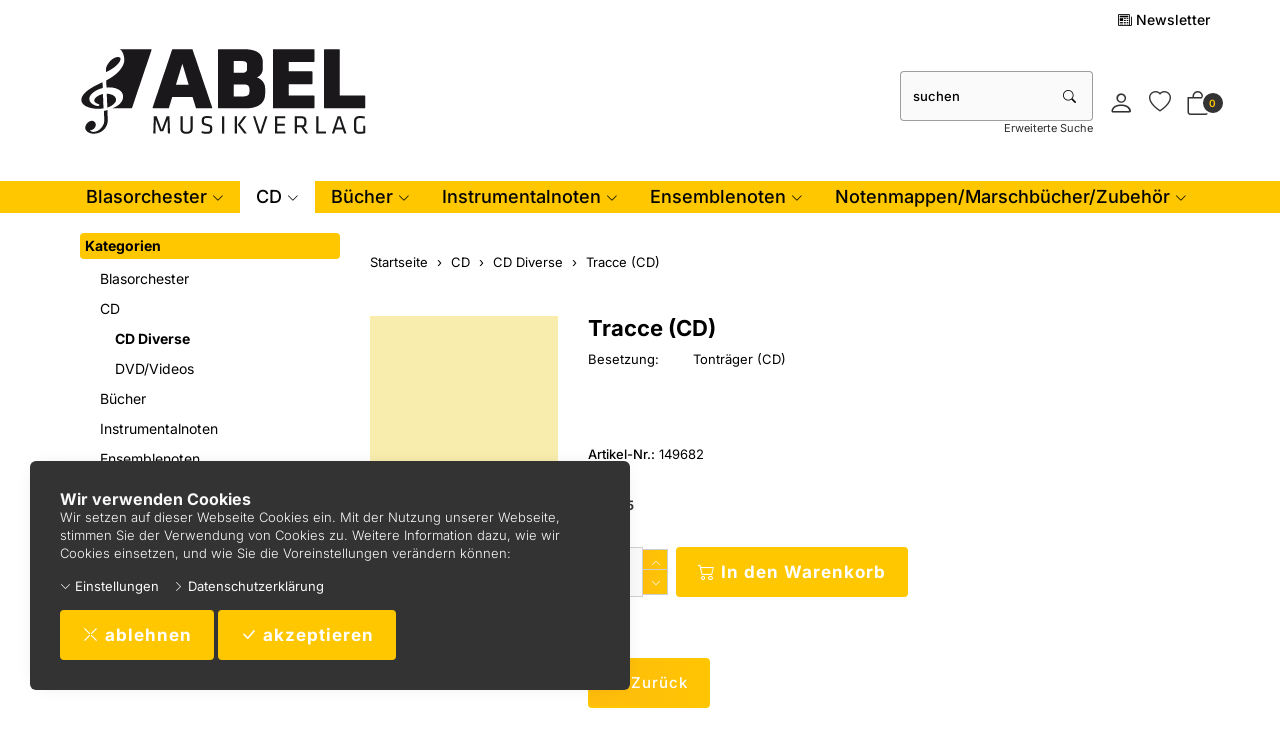

--- FILE ---
content_type: text/html; charset=UTF-8
request_url: https://www.abel.at/pi/CD-DVD/CD-Blasmusik/Tracce-CD.html
body_size: 16189
content:
<!DOCTYPE html>
<html lang="de">
  <head>
    <meta charset="utf-8">
    <meta name="author" content="MUSIKVERLAG ABEL">
    <meta name="author" content="Abddx">
    <meta name="viewport" content="width=device-width, initial-scale=1">
    <meta http-equiv="X-UA-Compatible" content="IE=edge">

    
    
    <link rel="alternate" type="application/rss+xml" href="https://www.abel.at/shop/rss_feed_neue_artikel.php" title="Musikverlag Abel: Neue Artikel">
    
    
    <link rel="search" type="application/opensearchdescription+xml" href="https://www.abel.at/shop/addsearchengine/add_shop_searchengine.xml" title="Musikverlag Abel Schnellsuche">
    
    <link rel="shortcut icon" href="/favicon.ico">

    
    <link rel="icon" type="image/png" sizes="16x16" href="https://www.abel.at/shop/Bilder/favicon/favicon-16x16.png?v=2">
    <link rel="icon" type="image/png" sizes="32x32" href="https://www.abel.at/shop/Bilder/favicon/favicon-32x32.png?v=2">
    <link rel="icon" type="image/png" sizes="96x96" href="https://www.abel.at/shop/Bilder/favicon/favicon-96x96.png?v=2">
    <link rel="icon" type="image/png" sizes="192x192" href="https://www.abel.at/shop/Bilder/favicon/favicon-192x192.png?v=2">
    <link rel="apple-touch-icon" sizes="57x57" href="https://www.abel.at/shop/Bilder/favicon/favicon-57x57.png?v=2">
    <link rel="apple-touch-icon" sizes="60x60" href="https://www.abel.at/shop/Bilder/favicon/favicon-60x60.png?v=2">
    <link rel="apple-touch-icon" sizes="72x72" href="https://www.abel.at/shop/Bilder/favicon/favicon-72x72.png?v=2">
    <link rel="apple-touch-icon" sizes="76x76" href="https://www.abel.at/shop/Bilder/favicon/favicon-76x76.png?v=2">
    <link rel="apple-touch-icon" sizes="114x114" href="https://www.abel.at/shop/Bilder/favicon/favicon-114x114.png?v=2">
    <link rel="apple-touch-icon" sizes="120x120" href="https://www.abel.at/shop/Bilder/favicon/favicon-120x120.png?v=2">
    <link rel="apple-touch-icon" sizes="144x144" href="https://www.abel.at/shop/Bilder/favicon/favicon-144x144.png?v=2">
    <link rel="apple-touch-icon" sizes="152x152" href="https://www.abel.at/shop/Bilder/favicon/favicon-152x152.png?v=2">
    <link rel="apple-touch-icon" sizes="180x180" href="https://www.abel.at/shop/Bilder/favicon/favicon-180x180.png?v=2">
    <meta name="msapplication-TileImage" content="https://www.abel.at/shop/Bilder/favicon/favicon-144x144.png?v=2">
    

    <title>Tracce (CD) - CD Diverse - Musikverlag Abel</title>
    <link rel="canonical" href="https://www.abel.at/pi/CD-DVD/CD-Blasmusik/Tracce-CD.html">
    <link rel="alternate" href="https://www.abel.at/pi/CD-DVD/CD-Blasmusik/Tracce-CD.html" hreflang="de">
    <meta name="description" content="Tracce (CD) - online kaufen - Musikverlag Abel">
    <meta name="keywords" content="Tracce">
    <meta name="author" content="Musikverlag Abel">
    <meta property="og:image" content="https://www.abel.at/shop/open_graph_image.php?id=23363">
    <meta property="og:image:secure_url" content="https://www.abel.at/shop/open_graph_image.php?id=23363">
    <meta property="og:title" content="Tracce (CD)">
    <meta property="og:description" content="Tracce (CD) - online kaufen - Musikverlag Abel">
    <meta property="og:type" content="product">
    <meta property="og:url" content="https://www.abel.at/pi/CD-DVD/CD-Blasmusik/Tracce-CD.html">
    <meta property="og:site_name" content="Musikverlag Abel">

    <link rel="SHORTCUT ICON" href="[www.abel.at]; type="image/x-icon">
<!-- Global site tag (gtag.js) - Google Analytics -->
<script async src="https://www.googletagmanager.com/gtag/js?id=UA-175675184-1"></script>
<script>
  window.dataLayer = window.dataLayer || [];
  function gtag(){dataLayer.push(arguments);}
  gtag('js', new Date());

  gtag('config', 'UA-175675184-1');
</script>

<meta name="description" 
content="Ihr verlässlicher Partner beim Notenkauf! Sparen Sie Zeit und Geld durch unser riesiges Notenlager und schnelle Lieferung.">

    <link rel="stylesheet" href="/shop/resourceloader_get_css.php?hash=7026a2374a5a7c0e0eaf19eab8ea3e34"><script src="/lib/jquery/jquery.min.js?v=778"></script>


















  <script>
    var PepperShop    = {};
    PepperShop.config = {};
    PepperShop.config.shopWebrootUrl = '/';
    PepperShop.config.shopWebrootPath = '/';
    PepperShop.config.userLanguage = 'de';
    PepperShop.config.httpschema = 'https://www.abel.at'
  </script>

  














<script src="/lib/bootstrap/js/bootstrap.min.js?v=778"></script>






<script src="/lib/sweetalert2/sweetalert2.min.js?v=778"></script>


<link rel='stylesheet' type='text/css' href='https://www.abel.at/shop/resources/fonts/Inter.css'>















<script>
function showTellaFriend(Kategorie_ID, Artikel_ID, Name, Preis)
{
 TellFenster = window.open("https://www.abel.at/shop/tell_a_friend.php?Kategorie_ID="+Kategorie_ID+"&Artikel_ID="+Artikel_ID+"&Artikelname="+Name+"","Tell_a_Friend","width=550,height=615,left=100,top=50");
 TellFenster.focus();
}
</script>





    
    
    <link rel="stylesheet" href="https://cdnjs.cloudflare.com/ajax/libs/font-awesome/5.14.0/css/all.min.css" integrity="sha512-1PKOgIY59xJ8Co8+NE6FZ+LOAZKjy+KY8iq0G4B3CyeY6wYHN3yt9PW0XpSriVlkMXe40PTKnXrLnZ9+fkDaog==" crossorigin="anonymous" />
  </head>



  

  <body >
  






    <!-- AbelShop start -->
    <div class="shop_table shadow" id="shop_table">
      
      
      <div id="cookiewarning" class="cookiewarning hidden-print" >
    <div class="text_box">
      <h3 class="content">Wir verwenden Cookies</h3>
      Wir setzen auf dieser Webseite Cookies ein&period; Mit der Nutzung unserer Webseite&comma; stimmen Sie der Verwendung von Cookies zu&period; Weitere Information dazu&comma; wie wir Cookies einsetzen&comma; und wie Sie die Voreinstellungen ver&auml;ndern k&ouml;nnen&colon;
    </div>
    <div class="actions">
      <a class="expand open_consent_manager" href="#"><span class="bi bi-chevron-down"></span> Einstellungen</a>
      <a class="btn-cookie" href="/bc.php/datenschutzerklaerung.html"><span class="bi bi-chevron-right"></span> Datenschutzerkl&auml;rung</a>
    </div>
    <div class="accept_box">
      <button id="decline_cookies" class="btn btn-primary" type="button" onclick="doDecline();">
        <span class="bi bi-x-lg"></span>
        ablehnen
      </button>
      <button id="accept_cookies" class="btn btn-primary" type="button" onclick="doAccept();">
        <span class="bi bi-check-lg"></span>
        akzeptieren
      </button>
    </div>
</div>
<script>
    var PepperShop                          = PepperShop || {};
    PepperShop.cookiewarning                = PepperShop.cookiewarning || {};
    PepperShop.cookiewarning.pps_webroot    = '/';
    PepperShop.cookiewarning.domain_binding = 'www.abel.at';
</script>

      
<div id="peppershop_consent_manager" class="consent_manager" style="display:none;">
  Cookies sind kleine Textinformationen&comma; welche in Ihrem Browser gespeichert werden und welche auch bei weiteren Besuchen noch zur Verf&uuml;gung stehen&period; Hiermit k&ouml;nnen wir z&period;B&period; den Warenkorb &uuml;ber mehrere Klicks hinweg beibehalten und ihnen Ihre Sprache&comma; W&auml;hrung&comma; Lieferland und Versandart Einstellungen beim n&auml;chsten Besuch gleich wieder korrekt &uuml;bernehmen&period; Im Cookie selbst befinden sich keine Personen bezogenen Daten&period; In den meisten Browsern finden Sie Einstellungen um Cookies anzusehen und gegebenenfalls wieder zu l&ouml;schen&period;
  <input type="hidden" name="version" value="1"/>
  
  <div class="checkbox">
    <label>
      <input type="checkbox" name="selected_cookies" checked="checked" value="essential" disabled="true" />
      Erforderlich
    </label>
  </div>
  
  <div class="checkbox">
    <label>
      <input type="checkbox" name="selected_cookies" checked="checked" value="performance"  />
      Performance
    </label>
  </div>
  
  <div class="checkbox">
    <label>
      <input type="checkbox" name="selected_cookies" checked="checked" value="marketing"  />
      Marketing
    </label>
  </div>
  
  <button type="button" class="btn-consent btn btn-default" onclick="save();"><span class="bi bi-check-lg"></span> Auswahl akzeptieren</button>
</div>


      
      
      
      <header class="hauptnav_td  ">
         
<script>
    function popUp(URL) {
        day = new Date();
        id = day.getTime();
        eval("page" + id + " = window.open(URL, '" + id + "', 'toolbar=0,scrollbars=1,location=0,statusbar=0,menubar=0,resizable=0,width=640,height=670,left = 212,top = 134');");
    }
</script>


<div class="visible-xs container" id="navbar-mobile">
  <div class="navbar-header">
    <div class="navbar-header-flex">
      <div class="left">
        <a class="navbar-brand top_titel hidden-print" href="https://www.abel.at/"><img id="shoplogo_xs" src="https://www.abel.at/shop/Bilder/shoplogo_xs.svg" alt="Musikverlag Abel"></a>
      </div>
      <div class="right">
        
        <a class="btn navbar-toggle quicksearch_link" href="#" data-toggle="collapse" data-target="#search-navbar-collapse" title="Suche">
          <i class="bi bi-search"></i>
        </a>
        
        
        <a class="btn navbar-toggle to_account" href="/shop/kunde_account.php?zeig_immer_login=true" title="Mein Konto"><i class="bi bi-person"></i></a>
        
        
        
        <a class="btn navbar-toggle " href="/shop/kunde_account.php?darstellen=12&modul=kunde_artikel&methode=show_merkliste&backlink=" title="Konzertliste">
          <span class="bi bi-heart"></span>
          
        </a>
        
        
        <a class="btn navbar-toggle to_wk_layer" href="https://www.abel.at/shop/USER_BESTELLUNG_AUFRUF.php?darstellen=1" title="Warenkorb">
          <i class="bi bi-bag"></i>
          <span class="wk_info_box anzahl_artikel">0</span>
        </a>
        
        
      </div>
      
      <button class="navbar-toggle dl-trigger burger_menu" type="button">
        <span class="sr-only">Menu</span>
        <span class="icon-bar"></span>
        <span class="icon-bar"></span>
        <span class="icon-bar"></span>
      </button>
      
    </div>
    <div class="collapse navbar-collapse" id="search-navbar-collapse">
      <form class="suchformular" role="search" action="https://www.abel.at/shop/USER_ARTIKEL_HANDLING_AUFRUF.php" method="GET" name="quicksearch" onSubmit="return chkQuicksearch('search-navbar-input')">
        <input type="hidden" name="darstellen" value="1">
        <input type="hidden" name="lowlimit" value="0">
        <input type="hidden" name="highlimit" value="20">
        <div class="input-group">
          <input class="suchformular form-control" id="search-navbar-input" type="text" name="Suchstring" value="" placeholder="suchen" aria-autocomplete="list">
          <span class="input-group-btn">
              <button type="submit" class="btn btn-default"><span class="bi bi-search"></span></button>
            </span>
        </div>
        
        <div class="erweiterte_suche_xs">
          <a class="hidden-print top_stern" href="https://www.abel.at/de/product-search/">Erweiterte Suche</a>
        </div>
        
      </form>
    </div>
  </div>
  <div class="top_titel visible-print"><img id="shoplogo_druck_xs" src="https://www.abel.at/shop/Bilder/shoplogo_druck.png" alt="Musikverlag Abel"></div> <!-- NACH NAVBAR-MOBILE FOR PRINT -->
  
  <div id="dl-menu" class="dl-menuwrapper visible-xs">
    <ul class="dl-menu">
      









 



   
 
  

  
    

    
    
    
    <li>
      <a class="" data-category-id="1053" data-has-child-categories="true" href="/ki/Blasmusik1/Neuerscheinungen.html">Blasorchester</a>
      
        <a class="sub " href="/ki/Blasmusik1/Neuerscheinungen.html" data-category-id="1053" data-has-child-categories="true">&nbsp;</a>
      
      
      </li>     
      
      
    

    


    

  
    

    
    
    
    <li>
      <a class="kat_in_pfad" data-category-id="46" data-has-child-categories="true" href="/ki/CD-DVD/CD-Blasmusik.html">CD</a>
      
        <a class="sub kat_in_pfad" href="/ki/CD-DVD/CD-Blasmusik.html" data-category-id="46" data-has-child-categories="true">&nbsp;</a>
      
      
      </li>     
      
      
    

    


    

  
    

    
    
    
    <li>
      <a class="" data-category-id="235" data-has-child-categories="true" href="/ki/BUeCHER/Dirigieren.html">Bücher</a>
      
        <a class="sub " href="/ki/BUeCHER/Dirigieren.html" data-category-id="235" data-has-child-categories="true">&nbsp;</a>
      
      
      </li>     
      
      
    

    


    

  
    

    
    
    
    <li>
      <a class="" data-category-id="73" data-has-child-categories="true" href="/ki/INSTRUMENTALNOTEN/Querfloete.html">Instrumentalnoten</a>
      
        <a class="sub " href="/ki/INSTRUMENTALNOTEN/Querfloete.html" data-category-id="73" data-has-child-categories="true">&nbsp;</a>
      
      
      </li>     
      
      
    

    


    

  
    

    
    
    
    <li>
      <a class="" data-category-id="1023" data-has-child-categories="true" href="/ki/Ensemblenoten/Weihnachtsmusik-diverse-Besetzungen.html">Ensemblenoten</a>
      
        <a class="sub " href="/ki/Ensemblenoten/Weihnachtsmusik-diverse-Besetzungen.html" data-category-id="1023" data-has-child-categories="true">&nbsp;</a>
      
      
      </li>     
      
      
    

    


    

  
    

    
    
    
    <li>
      <a class="" data-category-id="805" data-has-child-categories="true" href="/pi/NOTENMAPPEN-MARSCHBUeCHER/Notenmappen/Konzertmappe-Abel.html">Notenmappen/Marschbücher/Zubehör</a>
      
        <a class="sub " href="/pi/NOTENMAPPEN-MARSCHBUeCHER/Notenmappen/Konzertmappe-Abel.html" data-category-id="805" data-has-child-categories="true">&nbsp;</a>
      
      
      </li>     
      
      
    

    


    

  

  






        


      
      
      
      <li class="dl-static">
        <a href="/shop/newsl.php"><span class="bi bi-newspaper"></span> Newsletter</a>
      </li>
      
      
      <li class="dl-static">
        <span class="language_container"></span>
        <span class="currency_container"></span>
      </li>
      
    </ul>
  </div>
  <script>
  PepperShop.Request = { categoryId: 45, categoryHierarchy: [46] };
  PepperShop.config.apiUrl = '' + 'https://www.abel.at/shop/ajax_handler.php?ajax_handler_id=get_unterkategorien';
  document.addEventListener('DOMContentLoaded', () => {
      if(typeof $( '#dl-menu' ).dlmenu === 'function') {
          $( '#dl-menu' ).dlmenu({
                                     jumpToRoot: false,
                                     labels: { backLabel : 'zurück'},
                                     animationClasses : { classin : 'dl-animate-in-2', classout : 'dl-animate-out-2' }
                                 });
          $('.dl-trigger').click(function(){
              $('#search-navbar-collapse').removeClass('in');
          });
      };
      // Damit immer nur die sichtbare hoehe verwendet wird, auch wenn die Adressbar sichtbar ist
      var calc_max_dl_menu_size = function(){
          $('#dl-menu .dl-menu').css('height', 'calc(' + window.innerHeight + 'px - 5rem)');
      };
      calc_max_dl_menu_size();
      $(window).on('resize touchmove', function () {
          calc_max_dl_menu_size();
      });
  });
  </script>
  
</div>
<div class="hidden-xs top">
  <div class="header_subnav">
    <div class="container">
      <div class="row pull-right">
        <div class="col-xs-12">
          
          <div class="ibox newsletter_container">
              <div class="ibox_top">
                <a href="/shop/newsl.php" class="ibox_top"><span class="bi bi-newspaper"></span> Newsletter</a>
              </div>
          </div>
          
          
          
          
          
          
        </div>    
      </div><!-- /row -->
    </div><!-- /container -->
  </div><!-- /header_subnav -->

  <div class="container">
    <div class="container_hauptnavigation no_menu ">
      <div class="hauptnavigation_left order_first">
        <div class="top_titel">
          <a class="hidden-xs hidden-print top_titel" href="https://www.abel.at/" accesskey="0"><img id="shoplogo" src="https://www.abel.at/shop/Bilder/shoplogo.svg" alt="Musikverlag Abel"></a>
          <a class="hidden-xs visible-print top_titel" href="https://www.abel.at/"><img id="shoplogo_druck" src="https://www.abel.at/shop/Bilder/shoplogo_druck.png" alt="Musikverlag Abel"></a>
        </div>
      </div>
      <div class="hauptnavigation_middle order_second">
        
      </div>
      <div class="hauptnavigation_right order_third quicksearch_suchfeld">
        <div class="top_stern pull-right">
          
          
          <div class="ibox quicksearch_container">
            
<script>
  function chkQuicksearch(element) {
      var quicksearch_result = true;
      if (document.getElementById(element).value == "") {
          quicksearch_result = false;
          document.getElementById(element).focus();
          alert('Bitte einen Suchbegriff eingeben!');
      }
      return quicksearch_result;
  }
</script>
<form class="suchformular" role="search" action="https://www.abel.at/shop/USER_ARTIKEL_HANDLING_AUFRUF.php" method="get" name="quicksearch" onSubmit="return chkQuicksearch('quicksearch_suchstring')">
  <input type="hidden" name="darstellen" value="1">
  <input type="hidden" name="lowlimit" value="0">
  <input type="hidden" name="highlimit" value="20">
  <!-- <input type="hidden" name="PEPPERSESS" value="r6ku28clts5kmjn5u771qshl0f">
 -->  
  
  <div class="input-group">
    <input class="suchformular form-control" type="text" name="Suchstring" id="quicksearch_suchstring" value="" placeholder="suchen" aria-autocomplete="list" size="12" maxlength="255"  autocomplete="off">
    <span class="input-group-btn">
      <button type="submit" class="btn btn-default"><span class="bi bi-search"></span></button>
      <a style="display:none" accesskey="2" href="https://www.abel.at/de/product-search/"></a>
    </span>
  </div>
  
  
  <script>
    var PepperShop = PepperShop || {};
    var last_category = '';

    PepperShop.populate_suchstring_quicksearch = function (input_element_id, value, label, category) {
        if (label != '' && label != 'alt-label') {
            // Deeplink mit ID-Angabe fuer Artikel oder Kategorie anspringen
            let labels_translated = {"artikel":"Artikel","kategorien":"Kategorien","seiten":"Seiten","blog":"Blog"};
            switch (category.toLowerCase()) {
                case labels_translated.artikel.toLowerCase():
                    window.location.href = "/index.php?Artikel_ID=" + value;
                    break;
                case labels_translated.kategorien.toLowerCase():
                    window.location.href = "/index.php?Kategorie_ID=" + value;
                    break;
                case labels_translated.blog.toLowerCase():
                case labels_translated.seiten.toLowerCase():
                    window.location.href = value;
                    break;
                default:
                    // Fallback, wenn keine bekannte Kategorie - einfach Suchresultate anzeigen (sollte nicht vorkommen)
                    document.quicksearch.submit();
                    break;
            }
        }
    };
    PepperShop.check_attribute_value = function (attr, default_value) {
        if (typeof attr !== typeof undefined && attr !== false) {
            return attr;
        }
        return default_value;
    };

    PepperShop.check_autocomplete = function (element) {
        var $appendTo = $(element).parents('form');
        if ( $(element).hasClass('quick_search_artikel_nr')) $appendTo = $(element).parents('td');
        var input_element_id = $(element).attr('id');
        var position         = "right";
        var position_of      = "#" + input_element_id + '+ span';
        if ($(element).parents('.col_left').length > 0) {
            position    = "left";
            position_of = "#" + input_element_id
        }
        if ($(element).parents('#search-navbar-collapse').length > 0) {
            position    = "left";
            position_of = $("#" + input_element_id).parent();
        }
        
        var params = [
            "ajax_handler_id=artikelsuche_search_name",
            "feldname=" + PepperShop.check_attribute_value($(element).attr('data-feldname'), "Suchstring"),
            "alt_label=" + PepperShop.check_attribute_value($(element).attr('data-alt-label'), "Name"),
            "only-article=" + PepperShop.check_attribute_value($(element).attr('data-only-article'), "false")
        ];

        if(typeof $(element).autoComplete !== 'function') {
            return;
        }

        $(element).autoComplete({
            appendTo  : $appendTo,
            menuClass : input_element_id,
            minChars  : 6,
            cache     : false,
            delay :  300,
            source    : function (term, response) {
                term         = term.toLowerCase();
                var ajax_api = "https://www.abel.at/shop/ajax_handler.php?" + params.join('&') + "&term=" + encodeURIComponent(term);
                var optionen = "";
                if (false) {
                    optionen = "&" + $.param({image: true});
                }
                last_category = '';
                $('#' + input_element_id).addClass('autocomplete-loading-animation');
                $.getJSON(ajax_api + optionen + "#!nofollow", {}, function (result) {
                        if (result) {
                            response.apply(null, arguments);
                        }
                        $('#' + input_element_id).removeClass('autocomplete-loading-animation');
                    });
            },
            renderItem: function (item, search) {
                var output = '';
                if (last_category !== item.category) {
                    output += PepperShop.create_suggestion_category(last_category, item.category);
                    last_category = item.category;
                }

                output += PepperShop.create_suggestion_entity(item);
                return output;
            },
            onSelect  : function (event, term, item) {
                var item_information = item["0"].dataset;
                event.preventDefault();
                var label    = (item_information.alt !== undefined) ? 'alt-label' : item_information.val;
                var value    = item_information.value ? item_information.value : '';
                var category = item_information.cat;
                PepperShop.populate_suchstring_quicksearch(input_element_id, value, label, category);
            }
        });
    };
    PepperShop.create_suggestion_category = function (last_category, category) {
        var output = '';
        output += ((last_category !== '') ? '<hr class="autocomplete-suggestion dotted" />' : '');
        output +=
            '<div class="autocomplete-suggestion autocomplete-suggestion-category">' + category + '</div>';
        return output;
    };

    PepperShop.create_suggestion_entity = function (item) {
        var output = '';
        if (item.alt_label !== undefined) {
            output += '<div id="suggestion-' + item.value + '" class="autocomplete-suggestion" ' +
                ' data-val="' + item.alt_label + '" data-alt="' + item.alt_label + '"';
        }
        else {
            output += '<div id="suggestion-' + item.value + '" class="autocomplete-suggestion" ' +
                ' data-val="' + item.label + '"';
        }

        output += ' data-cat="' + item.category + '"' +
            ' data-value="' + item.value + '">';

        if (item.image !== undefined) {
            output += '<img src="' + item.image + '"/>';
        }

        output += item.label + '</div>';
        return output;
    };
    
  // JQuery Autocomplete mit Suche ueber Artikelnamen
  document.addEventListener('DOMContentLoaded', () => {
    var suche_input_elements = '#quicksearch_suchstring, #search-navbar-input, .quick_search_artikel_nr';
    $(suche_input_elements).each(function( index, element) {
      PepperShop.check_autocomplete(element);
    });
  });
  </script>
  
  
  <div class="erweiterte_suche">
    <a class="ibox_content" href="https://www.abel.at/de/product-search/">Erweiterte Suche</a>
  </div>
  
</form>


          </div>
          
          
          <div class="ibox account_container">
            
















    













<div class="ibox_top" id="login_box_ibox_top">
  <a class="ibox_top" href="https://www.abel.at/shop/kunde_account.php
" title="Mein Konto"><i class="bi bi-person"></i>  </a>
</div>


  
















          </div>
          
          
          
          <div class="ibox merkliste_container">
            <div class="ibox_top">
              <a class="ibox_top " href="/shop/kunde_account.php?darstellen=12&modul=kunde_artikel&methode=show_merkliste&backlink=" title="Konzertliste">
                <span class="bi bi-heart"></span>
                
              </a>
            </div>
          </div>
          
          
          




<script>
  // fuer IOS back-forward cache Problem
  if ((/iphone|ipod|ipad.*os/gi).test(navigator.appVersion)) {
      window.onpageshow = function(evt) {
          // wenn persisted, dann in page cache, neu laden
          if (evt.persisted) {
              document.body.style.display = "none";
              location.reload();
          }
      };
  }
</script>






<div id="in_warenkorb_gelegt_layer" style="display:none;">
  <div class="wk_layer_container">
    <div class="neuer_artikel_in_wk_content">
      <div class="neuer_artikel_in_wk_checkmark">
        <div class="wk_layer_checkmarkborder">
            <span class="bi bi-check2"></span>
        </div>
      </div>
      <div class="neuer_artikel_in_wk_artikel">
        <div class="neuer_artikel_in_wk_text">
          <h2 class="content">Artikel hinzugefügt</h2>
          <h3 class="content article_name" id="neuer_artikel_in_wk_name">Artikel</h3>
        </div>
      </div>
    </div>
    <hr class="wk_layer_trennlinie">
    
    <div id="neuer_artikel_in_wk_message" role="alert"></div>
    <div class="row">
      <div class="col-xs-12 neuer_artikel_in_wk_buttons">
        <div class="btn-group">
           <button class="btn btn-default  " type="button" onClick="$.fancybox.close()"><span class="bi bi-chevron-left"></span> Weiter einkaufen</button> 
           <button class="btn btn-default  " type="button" onclick="$.fancybox.close();window.location.href='https://www.abel.at/shop/USER_BESTELLUNG_AUFRUF.php?darstellen=1'"><span class="bi bi-cart2"></span> Warenkorb</button> 
           <button class="btn btn-primary  " type="button" onclick="$.fancybox.close();window.location.href='https://www.abel.at/shop/USER_BESTELLUNG_1.php?darstellen=1'"><span class="bi bi-bag-check-fill"></span> Kasse</button> 
        </div>
      </div>
    </div>
  </div>
</div>



<div class="warenkorb_layer right" id="warenkorb_layer">
  <div id="loader" class="lds-wrapper" style="display: none"><div class="lds-ripple"><div></div><div></div></div></div>
  <div class="wk_layer_content">
    













  
  <div class="wk_layer_header">
    <h2 class="content header_title">Ihr Warenkorb</h2>
  </div>
  
  
  
  
  <div class="wk_layer_no_art">
    <h3 class="content no_art_text">Ihr Warenkorb ist leer!</h3>
  </div>
  
  
  
  







  </div>
</div>





  <div class="ibox cart_container to_wk_layer" id="cart_container">
    <div class="ibox_top">
      <a href="#" class="ibox_top" title="Warenkorb">
        <span class="bi bi-bag"></span>
        <span class="wk_info_box">0</span>
      </a>
    </div>
  </div>





          
          
        </div> <!-- end top_stern -->
      </div>
      <div class="hauptnavigation_bottom order_last">
        
        <div class="slidemenu_wrapper hidden-print">
          <div class="hidden-xs">
            <nav class="hauptnav_slidemenu">
            



<div id="hauptnavigation" class="nav_slidemenu">   
  <ul id="megamenu" class="sf-megamenu">




   
  

  
    
    
    

    
          <li>
            <a class="" data-category-id="1053" data-has-child-categories="true" href="/ki/Blasmusik1/Neuerscheinungen.html">Blasorchester</a>
          
        
        <div class="sf-mega">
          <div class="container">
            <div class="row">
              <div class="col-sm-6 col-md-3">
                <div class="sf-mega-section">
                  <ul>
        
    

    
    
    

    

    
    

  
    
    
    

    

    
        <li>
          <a class="" data-category-id="471" data-has-child-categories="false" href="/ki/Blasmusik1/Neuerscheinungen.html">Aktuelles/Neuerscheinungen</a>
      
        </li>     
      
      
    
    
    

    

    
    

  
    
    
    

    

    
        <li>
          <a class="" data-category-id="659" data-has-child-categories="false" href="/ki/Blasmusik1/FASCHINGSHITS.html">Faschingshits</a>
      
        </li>     
      
      
    
    
    

    

    
    

  
    
    
    

    

    
        <li>
          <a class="" data-category-id="1033" data-has-child-categories="false" href="/ki/Blasmusik1/Pflichtstuecke-Oesterreich-2023-2024.html">Pflichtstücke Österreich 2026/27</a>
      
        </li>     
      
      
    
    
    

    

    
    

  
    
    
    

    

    
        <li>
          <a class="" data-category-id="1039" data-has-child-categories="false" href="/ki/Blasmusik1/Pflichtstuecke-Oesterreich-2017-2018.html">Pflichtstücke Österreich 2024/25</a>
      
        </li>     
      
      
    
    
    

    

    
    

  
    
    
    

    

    
        <li>
          <a class="" data-category-id="41" data-has-child-categories="false" href="/ki/Blasmusik1/Konzertante-Musik.html">Konzertante Musik</a>
      
        </li>     
      
      
    
    
    

    

    
    

  
    
    
    
        </ul>
      </div>
    </div>
    <div class="col-sm-6 col-md-3">
      <div class="sf-mega-section">
        <ul>
    

    

    
        <li>
          <a class="" data-category-id="60" data-has-child-categories="false" href="/ki/Blasmusik1/Maersche.html">Märsche</a>
      
        </li>     
      
      
    
    
    

    

    
    

  
    
    
    

    

    
        <li>
          <a class="" data-category-id="220" data-has-child-categories="false" href="/ki/Blasmusik1/Paso-Doble.html">Paso Doble</a>
      
        </li>     
      
      
    
    
    

    

    
    

  
    
    
    

    

    
        <li>
          <a class="" data-category-id="58" data-has-child-categories="false" href="/ki/Blasmusik1/Polkas.html">Polkas</a>
      
        </li>     
      
      
    
    
    

    

    
    

  
    
    
    

    

    
        <li>
          <a class="" data-category-id="59" data-has-child-categories="false" href="/ki/Blasmusik1/Walzer.html">Walzer</a>
      
        </li>     
      
      
    
    
    

    

    
    

  
    
    
    

    

    
        <li>
          <a class="" data-category-id="71" data-has-child-categories="false" href="/ki/Blasmusik1/Potpourris.html">Potpourris</a>
      
        </li>     
      
      
    
    
    

    

    
    

  
    
    
    
        </ul>
      </div>
    </div>
    <div class="col-sm-6 col-md-3">
      <div class="sf-mega-section">
        <ul>
    

    

    
        <li>
          <a class="" data-category-id="65" data-has-child-categories="false" href="/ki/Blasmusik1/Moderne-Einzeltitel.html">Moderne Einzeltitel</a>
      
        </li>     
      
      
    
    
    

    

    
    

  
    
    
    

    

    
        <li>
          <a class="" data-category-id="221" data-has-child-categories="false" href="/ki/Blasmusik1/Lateinamerikanische-Einzeltitel.html">Lateinamerikanische Einzeltitel</a>
      
        </li>     
      
      
    
    
    

    

    
    

  
    
    
    

    

    
        <li>
          <a class="" data-category-id="44" data-has-child-categories="false" href="/ki/Blasmusik1/Dixie-Rag-Boogie.html">Dixie/Rag/Boogie</a>
      
        </li>     
      
      
    
    
    

    

    
    

  
    
    
    

    

    
        <li>
          <a class="" data-category-id="47" data-has-child-categories="false" href="/ki/Blasmusik1/Solostuecke.html">Solostücke</a>
      
        </li>     
      
      
    
    
    

    

    
    

  
    
    
    

    

    
        <li>
          <a class="" data-category-id="1048" data-has-child-categories="false" href="/ki/Blasmusik1/Chor-mit-Blasorchester.html">Chor mit Blasorchester</a>
      
        </li>     
      
      
    
    
    

    

    
    

  
    
    
    
        </ul>
      </div>
    </div>
    <div class="col-sm-6 col-md-3">
      <div class="sf-mega-section">
        <ul>
    

    

    
        <li>
          <a class="" data-category-id="70" data-has-child-categories="false" href="/ki/Blasmusik1/Kirchenmusik.html">Kirchenmusik</a>
      
        </li>     
      
      
    
    
    

    

    
    

  
    
    
    

    

    
        <li>
          <a class="" data-category-id="229" data-has-child-categories="false" href="/ki/Blasmusik1/Weihnachtsmusik.html">Weihnachtsmusik</a>
      
        </li>     
      
      
    
    
    

    

    
    

  
    
    
    

    

    
        <li>
          <a class="" data-category-id="230" data-has-child-categories="false" href="/ki/Blasmusik1/Diverse-Sammelausgaben.html">Diverse Sammelausgaben</a>
      
        </li>     
      
      
    
    
    

    

    
    

  
    
    
    

    

    
        <li>
          <a class="" data-category-id="231" data-has-child-categories="false" href="/ki/Blasmusik1/JUGENDBLASORCHESTER.html">JUGENDBLASORCHESTER</a>
      
        </li>     
      
      
    
    
    

    

    
    

  
    
    
    

    

    
        <li>
          <a class="" data-category-id="234" data-has-child-categories="false" href="/ki/Blasmusik1/Einspielstuecke.html">Einspielstücke</a>
      
        </li>     
      
      
    
    
    

    

    
    

  
    
    
    
        </ul>
      </div>
    </div>
    <div class="col-sm-6 col-md-3">
      <div class="sf-mega-section">
        <ul>
    

    

    
        <li>
          <a class="" data-category-id="1191" data-has-child-categories="false" href="/pi/Blasmusik1/Kleine-Blasmusik1/Stimmungs-Medley-im-Polka-Tempo-kleines-Blasorchester.html">Kleine Blasmusik</a>
      
        </li>     
      
      
    
    
    

    

    
    

  

  
  
      </ul>
      </div>
      </div>
      
          </div>
        </div>
      </div>
    </li>
  
  



   
  

  
    
    
    

    
          <li>
            <a class="kat_in_pfad" data-category-id="46" data-has-child-categories="true" href="/ki/CD-DVD/CD-Blasmusik.html">CD</a>
          
        
        <div class="sf-mega">
          <div class="container">
            <div class="row">
              <div class="col-sm-6 col-md-3">
                <div class="sf-mega-section">
                  <ul>
        
    

    
    
    

    

    
    

  
    
    
    

    

    
        <li>
          <a class="kat_aktiv" data-category-id="45" data-has-child-categories="false" href="/ki/CD-DVD/CD-Blasmusik.html">CD Diverse</a>
      
        </li>     
      
      
    
    
    

    

    
    

  
    
    
    
        </ul>
      </div>
    </div>
    <div class="col-sm-6 col-md-3">
      <div class="sf-mega-section">
        <ul>
    

    

    
        <li>
          <a class="" data-category-id="364" data-has-child-categories="false" href="/ki/CD-DVD/DVD-Videos.html">DVD/Videos</a>
      
        </li>     
      
      
    
    
    

    

    
    

  

  
  
      </ul>
      </div>
      </div>
      
          </div>
        </div>
      </div>
    </li>
  
  



   
  

  
    
    
    

    
          <li>
            <a class="" data-category-id="235" data-has-child-categories="true" href="/ki/BUeCHER/Dirigieren.html">Bücher</a>
          
        
        <div class="sf-mega">
          <div class="container">
            <div class="row">
              <div class="col-sm-6 col-md-3">
                <div class="sf-mega-section">
                  <ul>
        
    

    
    
    

    

    
    

  
    
    
    

    

    
        <li>
          <a class="" data-category-id="1067" data-has-child-categories="false" href="/ki/BUeCHER/Dirigieren.html">Dirigieren</a>
      
        </li>     
      
      
    
    
    

    

    
    

  
    
    
    
        </ul>
      </div>
    </div>
    <div class="col-sm-6 col-md-3">
      <div class="sf-mega-section">
        <ul>
    

    

    
        <li>
          <a class="" data-category-id="669" data-has-child-categories="false" href="/ki/BUeCHER/Allgemeine-Musiklehre.html">Allgemeine Musiklehre</a>
      
        </li>     
      
      
    
    
    

    

    
    

  
    
    
    
        </ul>
      </div>
    </div>
    <div class="col-sm-6 col-md-3">
      <div class="sf-mega-section">
        <ul>
    

    

    
        <li>
          <a class="" data-category-id="1065" data-has-child-categories="false" href="/ki/BUeCHER/Musiktheorie.html">Musiktheorie</a>
      
        </li>     
      
      
    
    
    

    

    
    

  
    
    
    
        </ul>
      </div>
    </div>
    <div class="col-sm-6 col-md-3">
      <div class="sf-mega-section">
        <ul>
    

    

    
        <li>
          <a class="" data-category-id="670" data-has-child-categories="false" href="/ki/BUeCHER/Harmonielehre.html">Harmonielehre</a>
      
        </li>     
      
      
    
    
    

    

    
    

  
    
    
    
        </ul>
      </div>
    </div>
    <div class="col-sm-6 col-md-3">
      <div class="sf-mega-section">
        <ul>
    

    

    
        <li>
          <a class="" data-category-id="671" data-has-child-categories="false" href="/ki/BUeCHER/Musikgeschichte.html">Musikgeschichte</a>
      
        </li>     
      
      
    
    
    

    

    
    

  
    
    
    
        </ul>
      </div>
    </div>
    <div class="col-sm-6 col-md-3">
      <div class="sf-mega-section">
        <ul>
    

    

    
        <li>
          <a class="" data-category-id="672" data-has-child-categories="false" href="/ki/BUeCHER/Musik-Lexika.html">Musik-Lexika</a>
      
        </li>     
      
      
    
    
    

    

    
    

  
    
    
    
        </ul>
      </div>
    </div>
    <div class="col-sm-6 col-md-3">
      <div class="sf-mega-section">
        <ul>
    

    

    
        <li>
          <a class="" data-category-id="673" data-has-child-categories="false" href="/ki/BUeCHER/Diverse-Musikbuecher.html">Diverse Musikbücher</a>
      
        </li>     
      
      
    
    
    

    

    
    

  

  
  
      </ul>
      </div>
      </div>
      
          </div>
        </div>
      </div>
    </li>
  
  



   
  

  
    
    
    

    
          <li>
            <a class="" data-category-id="73" data-has-child-categories="true" href="/ki/INSTRUMENTALNOTEN/Querfloete.html">Instrumentalnoten</a>
          
        
        <div class="sf-mega">
          <div class="container">
            <div class="row">
              <div class="col-sm-6 col-md-3">
                <div class="sf-mega-section">
                  <ul>
        
    

    
    
    

    

    
    

  
    
    
    

    

    
        <li>
          <a class="" data-category-id="237" data-has-child-categories="false" href="/ki/INSTRUMENTALNOTEN/Querfloete.html">Querflöte</a>
      
        </li>     
      
      
    
    
    

    

    
    

  
    
    
    

    

    
        <li>
          <a class="" data-category-id="240" data-has-child-categories="false" href="/ki/INSTRUMENTALNOTEN/Blockfloete.html">Blockflöte</a>
      
        </li>     
      
      
    
    
    

    

    
    

  
    
    
    

    

    
        <li>
          <a class="" data-category-id="243" data-has-child-categories="false" href="/ki/INSTRUMENTALNOTEN/Oboe1.html">Oboe</a>
      
        </li>     
      
      
    
    
    

    

    
    

  
    
    
    

    

    
        <li>
          <a class="" data-category-id="371" data-has-child-categories="false" href="/ki/INSTRUMENTALNOTEN/Fagott1.html">Fagott</a>
      
        </li>     
      
      
    
    
    

    

    
    

  
    
    
    

    

    
        <li>
          <a class="" data-category-id="245" data-has-child-categories="false" href="/ki/INSTRUMENTALNOTEN/Klarinette1.html">Klarinette</a>
      
        </li>     
      
      
    
    
    

    

    
    

  
    
    
    

    

    
        <li>
          <a class="" data-category-id="249" data-has-child-categories="false" href="/pi/INSTRUMENTALNOTEN/Saxophon1/Album-Vol-7.html">Saxophon</a>
      
        </li>     
      
      
    
    
    

    

    
    

  
    
    
    

    

    
        <li>
          <a class="" data-category-id="257" data-has-child-categories="false" href="/ki/INSTRUMENTALNOTEN/Trompete1.html">Trompete</a>
      
        </li>     
      
      
    
    
    

    

    
    

  
    
    
    

    

    
        <li>
          <a class="" data-category-id="526" data-has-child-categories="false" href="/ki/INSTRUMENTALNOTEN/Horn1.html">Horn</a>
      
        </li>     
      
      
    
    
    

    

    
    

  
    
    
    
        </ul>
      </div>
    </div>
    <div class="col-sm-6 col-md-3">
      <div class="sf-mega-section">
        <ul>
    

    

    
        <li>
          <a class="" data-category-id="264" data-has-child-categories="false" href="/ki/INSTRUMENTALNOTEN/Posaune1.html">Posaune</a>
      
        </li>     
      
      
    
    
    

    

    
    

  
    
    
    

    

    
        <li>
          <a class="" data-category-id="267" data-has-child-categories="false" href="/pi/INSTRUMENTALNOTEN/Tenorhorn-Bariton1/Hoeren-lesen19.html">Tenorhorn/Bariton</a>
      
        </li>     
      
      
    
    
    

    

    
    

  
    
    
    

    

    
        <li>
          <a class="" data-category-id="270" data-has-child-categories="false" href="/ki/INSTRUMENTALNOTEN/Tuba.html">Tuba</a>
      
        </li>     
      
      
    
    
    

    

    
    

  
    
    
    

    

    
        <li>
          <a class="" data-category-id="902" data-has-child-categories="false" href="/ki/INSTRUMENTALNOTEN/Alphorn1.html">Alphorn</a>
      
        </li>     
      
      
    
    
    

    

    
    

  
    
    
    

    

    
        <li>
          <a class="" data-category-id="273" data-has-child-categories="false" href="/ki/INSTRUMENTALNOTEN/Schlagwerk.html">Schlagwerk</a>
      
        </li>     
      
      
    
    
    

    

    
    

  
    
    
    

    

    
        <li>
          <a class="" data-category-id="276" data-has-child-categories="false" href="/ki/INSTRUMENTALNOTEN/Klavier1.html">Klavier</a>
      
        </li>     
      
      
    
    
    

    

    
    

  
    
    
    

    

    
        <li>
          <a class="" data-category-id="279" data-has-child-categories="false" href="/ki/INSTRUMENTALNOTEN/Orgel.html">Orgel</a>
      
        </li>     
      
      
    
    
    

    

    
    

  
    
    
    

    

    
        <li>
          <a class="" data-category-id="281" data-has-child-categories="false" href="/ki/INSTRUMENTALNOTEN/Keyboard.html">Keyboard</a>
      
        </li>     
      
      
    
    
    

    

    
    

  
    
    
    
        </ul>
      </div>
    </div>
    <div class="col-sm-6 col-md-3">
      <div class="sf-mega-section">
        <ul>
    

    

    
        <li>
          <a class="" data-category-id="1058" data-has-child-categories="false" href="/ki/INSTRUMENTALNOTEN/Akkordeon.html">Akkordeon</a>
      
        </li>     
      
      
    
    
    

    

    
    

  
    
    
    

    

    
        <li>
          <a class="" data-category-id="284" data-has-child-categories="false" href="/ki/INSTRUMENTALNOTEN/Steirische-Harmonika.html">Steirische Harmonika</a>
      
        </li>     
      
      
    
    
    

    

    
    

  
    
    
    

    

    
        <li>
          <a class="" data-category-id="287" data-has-child-categories="false" href="/ki/INSTRUMENTALNOTEN/Gitarre.html">Gitarre</a>
      
        </li>     
      
      
    
    
    

    

    
    

  
    
    
    

    

    
        <li>
          <a class="" data-category-id="528" data-has-child-categories="false" href="/ki/INSTRUMENTALNOTEN/E-Bass.html">E-Bass</a>
      
        </li>     
      
      
    
    
    

    

    
    

  
    
    
    

    

    
        <li>
          <a class="" data-category-id="384" data-has-child-categories="false" href="/ki/INSTRUMENTALNOTEN/Hackbrett.html">Hackbrett</a>
      
        </li>     
      
      
    
    
    

    

    
    

  
    
    
    

    

    
        <li>
          <a class="" data-category-id="386" data-has-child-categories="false" href="/ki/INSTRUMENTALNOTEN/Zither.html">Zither</a>
      
        </li>     
      
      
    
    
    

    

    
    

  
    
    
    

    

    
        <li>
          <a class="" data-category-id="388" data-has-child-categories="false" href="/ki/INSTRUMENTALNOTEN/Harfe.html">Harfe</a>
      
        </li>     
      
      
    
    
    

    

    
    

  
    
    
    

    

    
        <li>
          <a class="" data-category-id="390" data-has-child-categories="false" href="/ki/INSTRUMENTALNOTEN/Mandoline.html">Mandoline</a>
      
        </li>     
      
      
    
    
    

    

    
    

  
    
    
    
        </ul>
      </div>
    </div>
    <div class="col-sm-6 col-md-3">
      <div class="sf-mega-section">
        <ul>
    

    

    
        <li>
          <a class="" data-category-id="392" data-has-child-categories="false" href="/ki/INSTRUMENTALNOTEN/Banjo.html">Ukulele</a>
      
        </li>     
      
      
    
    
    

    

    
    

  
    
    
    

    

    
        <li>
          <a class="" data-category-id="291" data-has-child-categories="false" href="/ki/INSTRUMENTALNOTEN/Violine.html">Violine</a>
      
        </li>     
      
      
    
    
    

    

    
    

  
    
    
    

    

    
        <li>
          <a class="" data-category-id="396" data-has-child-categories="false" href="/ki/INSTRUMENTALNOTEN/Viola.html">Viola</a>
      
        </li>     
      
      
    
    
    

    

    
    

  
    
    
    

    

    
        <li>
          <a class="" data-category-id="358" data-has-child-categories="false" href="/ki/INSTRUMENTALNOTEN/Violoncello.html">Violoncello</a>
      
        </li>     
      
      
    
    
    

    

    
    

  
    
    
    

    

    
        <li>
          <a class="" data-category-id="402" data-has-child-categories="false" href="/ki/INSTRUMENTALNOTEN/Kontrabass.html">Kontrabass</a>
      
        </li>     
      
      
    
    
    

    

    
    

  
    
    
    

    

    
        <li>
          <a class="" data-category-id="297" data-has-child-categories="false" href="/ki/INSTRUMENTALNOTEN/Vokalmusik.html">Vokalmusik</a>
      
        </li>     
      
      
    
    
    

    

    
    

  
    
    
    

    

    
        <li>
          <a class="" data-category-id="299" data-has-child-categories="false" href="/ki/INSTRUMENTALNOTEN/Diverse-Instrumente1.html">Diverse Instrumente</a>
      
        </li>     
      
      
    
    
    

    

    
    

  
    
    
    

    

    
        <li>
          <a class="" data-category-id="74" data-has-child-categories="false" href="/ki/INSTRUMENTALNOTEN/JMLA-Literatur.html">JMLA-Literatur</a>
      
        </li>     
      
      
    
    
    

    

    
    

  

  
  
      </ul>
      </div>
      </div>
      
          </div>
        </div>
      </div>
    </li>
  
  



   
  

  
    
    
    

    
          <li>
            <a class="" data-category-id="1023" data-has-child-categories="true" href="/ki/Ensemblenoten/Weihnachtsmusik-diverse-Besetzungen.html">Ensemblenoten</a>
          
        
        <div class="sf-mega">
          <div class="container">
            <div class="row">
              <div class="col-sm-6 col-md-3">
                <div class="sf-mega-section">
                  <ul>
        
    

    
    
    

    

    
    

  
    
    
    

    

    
        <li>
          <a class="" data-category-id="539" data-has-child-categories="false" href="/ki/Ensemblenoten/Weihnachtsmusik-diverse-Besetzungen.html">Weihnachtsmusik diverse Besetzungen</a>
      
        </li>     
      
      
    
    
    

    

    
    

  
    
    
    

    

    
        <li>
          <a class="" data-category-id="304" data-has-child-categories="false" href="/ki/Ensemblenoten/Holzblaeser.html">Holzbläser-Ensemble</a>
      
        </li>     
      
      
    
    
    

    

    
    

  
    
    
    
        </ul>
      </div>
    </div>
    <div class="col-sm-6 col-md-3">
      <div class="sf-mega-section">
        <ul>
    

    

    
        <li>
          <a class="" data-category-id="312" data-has-child-categories="false" href="/ki/Ensemblenoten/BLECHBLAeSER.html">Blechbläser-Ensemble</a>
      
        </li>     
      
      
    
    
    

    

    
    

  
    
    
    

    

    
        <li>
          <a class="" data-category-id="1071" data-has-child-categories="false" href="/ki/Ensemblenoten/Gemischte-Ensemble.html">Gemischte Ensemble</a>
      
        </li>     
      
      
    
    
    

    

    
    

  
    
    
    
        </ul>
      </div>
    </div>
    <div class="col-sm-6 col-md-3">
      <div class="sf-mega-section">
        <ul>
    

    

    
        <li>
          <a class="" data-category-id="1111" data-has-child-categories="false" href="/ki/Ensemblenoten/Volksmusik-Volkstueml-Ensembles.html">Volksmusik/Volkstüml. Ensembles</a>
      
        </li>     
      
      
    
    
    

    

    
    

  
    
    
    

    

    
        <li>
          <a class="" data-category-id="1098" data-has-child-categories="false" href="/ki/Ensemblenoten/Kleine-Blasmusik.html">Kleine Blasmusik</a>
      
        </li>     
      
      
    
    
    

    

    
    

  
    
    
    
        </ul>
      </div>
    </div>
    <div class="col-sm-6 col-md-3">
      <div class="sf-mega-section">
        <ul>
    

    

    
        <li>
          <a class="" data-category-id="1099" data-has-child-categories="false" href="/ki/Ensemblenoten/Kirchenmusik-Ensemble.html">Kirchenmusik für Ensemble</a>
      
        </li>     
      
      
    
    
    

    

    
    

  
    
    
    

    

    
        <li>
          <a class="" data-category-id="869" data-has-child-categories="false" href="/ki/Ensemblenoten/STREICHER.html">Streicher</a>
      
        </li>     
      
      
    
    
    

    

    
    

  
    
    
    
        </ul>
      </div>
    </div>
    <div class="col-sm-6 col-md-3">
      <div class="sf-mega-section">
        <ul>
    

    

    
        <li>
          <a class="" data-category-id="937" data-has-child-categories="false" href="/ki/Ensemblenoten/JAZZ.html">Jazz/Big-Band</a>
      
        </li>     
      
      
    
    
    

    

    
    

  

  
  
      </ul>
      </div>
      </div>
      
          </div>
        </div>
      </div>
    </li>
  
  



   
  

  
    
    
    

    
          <li>
            <a class="" data-category-id="805" data-has-child-categories="true" href="/pi/NOTENMAPPEN-MARSCHBUeCHER/Notenmappen/Konzertmappe-Abel.html">Notenmappen/Marschbücher/Zubehör</a>
          
        
        <div class="sf-mega">
          <div class="container">
            <div class="row">
              <div class="col-sm-6 col-md-3">
                <div class="sf-mega-section">
                  <ul>
        
    

    
    
    

    

    
    

  
    
    
    

    

    
        <li>
          <a class="" data-category-id="1022" data-has-child-categories="false" href="/pi/NOTENMAPPEN-MARSCHBUeCHER/Notenmappen/Konzertmappe-Abel.html">Notenmappen</a>
      
        </li>     
      
      
    
    
    

    

    
    

  
    
    
    
        </ul>
      </div>
    </div>
    <div class="col-sm-6 col-md-3">
      <div class="sf-mega-section">
        <ul>
    

    

    
        <li>
          <a class="" data-category-id="806" data-has-child-categories="false" href="/ki/NOTENMAPPEN-MARSCHBUeCHER/Marschbuecher.html">Marschbücher</a>
      
        </li>     
      
      
    
    
    

    

    
    

  
    
    
    
        </ul>
      </div>
    </div>
    <div class="col-sm-6 col-md-3">
      <div class="sf-mega-section">
        <ul>
    

    

    
        <li>
          <a class="" data-category-id="1056" data-has-child-categories="false" href="/ki/NOTENMAPPEN-MARSCHBUeCHER/Noten-Taschen.html">Noten-Taschen</a>
      
        </li>     
      
      
    
    
    

    

    
    

  
    
    
    
        </ul>
      </div>
    </div>
    <div class="col-sm-6 col-md-3">
      <div class="sf-mega-section">
        <ul>
    

    

    
        <li>
          <a class="" data-category-id="1166" data-has-child-categories="false" href="/ki/NOTENMAPPEN-MARSCHBUeCHER/Notenpulteuchten.html">Notenpulteuchten</a>
      
        </li>     
      
      
    
    
    

    

    
    

  

  
  
      </ul>
      </div>
      </div>
      
          </div>
        </div>
      </div>
    </li>
  
  



   
  

  

   
    </ul>
  
  
  




</div>


            </nav>
          </div><!-- /container -->
        </div><!-- /slidemenu_wrapper -->
        
      </div>
    </div>
    
    
  </div><!-- /container -->
</div><!-- /div.top -->
      
<!-- ÄNDERUNG YANNICK 21.08. Startseite -->



      </header>
      
      

      
      <div class="container col_left_container">
        <div class="row">
          <section class="col-xs-12 col-sm-push-3 col-sm-9 col_content">
      
            
            <div class="content_td" id="content_td">

  
  <ul class="breadcrumb only" itemscope itemtype="http://schema.org/BreadcrumbList">
    
      
      
      <li itemprop="itemListElement" itemscope itemtype="http://schema.org/ListItem">
        <a href="/index.php" itemprop="item" itemid="/index.php"><span itemprop="name">Startseite</span></a>
        <meta itemprop="position" content="1" />
      </li>
      
    
    
      
      
      <li itemprop="itemListElement" itemscope itemtype="http://schema.org/ListItem">
        <a href="/ki/CD-DVD.html" itemprop="item" itemid="/ki/CD-DVD.html"><span itemprop="name">CD</span></a>
        <meta itemprop="position" content="2" />
      </li>
      
    
    
      
      
      <li itemprop="itemListElement" itemscope itemtype="http://schema.org/ListItem">
        <a href="/ki/CD-DVD/CD-Blasmusik.html" itemprop="item" itemid="/ki/CD-DVD/CD-Blasmusik.html"><span itemprop="name">CD Diverse</span></a>
        <meta itemprop="position" content="3" />
      </li>
      
    
    
      
      <li itemprop="itemListElement" itemscope itemtype="http://schema.org/ListItem">
        <span itemprop="name">Tracce (CD)</span>
        <meta itemprop="position" content="4" />
      </li>
      
      
    
    
      
      
    
    
  </ul>
  
  

  

  

  

  

  

   

  
    
  

  
    
  

  




  <script>
  // Ueberpruefung der eingegebenen Anzahl im Eingabefeld (Plausibilitaetstest + Boundrytest):
  function chkFormular(artikel_id,max_value,nachkommastellen,min_value,max_lager) {
    var form_id = "Form" + artikel_id;
    nummerisch = 1;
    for(i=0;i<document.getElementById(form_id).Anzahl.value.length;++i) {
      if(document.getElementById(form_id).Anzahl.value.charAt(i) < "0" || document.getElementById(form_id).Anzahl.value.charAt(i) > "9") {
        if(nachkommastellen == 0 || document.getElementById(form_id).Anzahl.value.charAt(i) != ",") {
          if(nachkommastellen == 0 || document.getElementById(form_id).Anzahl.value.charAt(i) != ".") {
            nummerisch = 0;
          }
        }
      }
    }
    if(nummerisch == 0) {
      alert("Die angegebene Anzahl enthält ungueltige Zeichen. Erlaubt sind Ziffern und ein , als Dezimaltrennzeichen, wenn Nachkommastellen erlaubt sind! (" + document.getElementById(form_id).Anzahl.value + ")");
      document.getElementById(form_id).Anzahl.focus();
      return false;
    }
    // Falls eine Maximalzahl angegeben wurde, testen wir, ob die Anzahl hoeher ist
    if (max_value > -1 && document.getElementById(form_id).Anzahl.value > max_value) {
      alert("Die maximal bestellbare Anzahl ist:  " + max_value);
      return false;
    }
    // Falls eine Minimalanzahl angegeben wurde, testen wir, ob die Anzahl tiefer ist
    if (document.getElementById(form_id).Anzahl.value < min_value) {
      alert("Die Mindestbestellmenge für diesen Artikel ist:  " + min_value);
      return false;
    }

  }// End function chkFormular
  </script>


  

  

  

  

  
  







<div id="wk_sticky"><div class="container"><div class="bild"></div><div class="price"><div class="name"></div></div><div class="button"></div></div></div>
<script>
    document.addEventListener('DOMContentLoaded', () => {
        render_sticky_cart_button('23363','true','');
    });
</script>



<div class="contenthaupt product_detail" itemscope itemtype="http://schema.org/Product">

<form method="post" action="/shop/USER_BESTELLUNG_AUFRUF.php" id="Form23363" onSubmit="artikel_in_wk_legen(23363,-1,0,1,-1,this); return false;" data-update="order_form">

<div class="row">
  <div class="col-xs-12 col-sm-3">
    <div class="product_image_container">
      
      
      <div class="kleinbild" id="Ziel23363">
        
        
        <a id="bild23363" class="content" data-update="image_link" data-isset="">
          <img class="img-responsive" src="https://www.abel.at/shop/Bilder/keinbild_kl.jpg" data-update="image" id="23363_kleinbild" alt="Tracce (CD)" title=""  data-title="" data-isset="">
        </a>
        <a style="display: none" class="fancybox23363  hidden-print vergroessern" id="bild_lupe1_23363" href="" data-isset="">
          <span class="bi bi-search"></span>
        </a>
      </div>
      <ul class="microbilder" data-update-custom="microbilder"></ul>
      <script>
          var PepperShop                                  = PepperShop || {};
          PepperShop.Artikel                              = PepperShop.Artikel || {};
          PepperShop.Artikel.Artikel_ID                   = '23363'; // for multi_varianten
          PepperShop.Artikel.Bilder                       = PepperShop.Artikel.Bilder || {};
          PepperShop.Artikel.Bilder.gross                 = PepperShop.Artikel.Bilder.gross || {};
          PepperShop.Artikel.Bilder.gross['23363'] = '';
      </script>
      
      <script>
          document.addEventListener('DOMContentLoaded', () => {
              $( '.product_image_container' ).on( 'click', ".fancybox23363", function( evt ) {
                  evt.preventDefault();
                  var fancyboxSrc = null;
                  var fancyboxConfig = {
                      helpers: {
                          overlay :{
                              locked: false // sonst springt die fancybox nach oben
                          }
                      }
                  };
                  if ( typeof( PepperShop ) != 'null' &&
                          PepperShop.Artikel != null &&
                          PepperShop.Artikel.Bilder != null &&
                          PepperShop.Artikel.Bilder.gross != null
                  ) {
                      fancyboxSrc = PepperShop.Artikel.Bilder.gross[ '23363' ];
                      fancyboxConfig.index = $( "#23363_kleinbild" ).attr( "data-id" );
                  }
                  else {
                      fancyboxSrc = $( evt.currentTarget).attr( 'data-bild-gross' );
                  }
                  $.fancybox.close();
                  $.fancybox.open( fancyboxSrc, fancyboxConfig );
              } );
              register_kleinbild_click_listener();
          });
          
          function register_kleinbild_click_listener() {
              $( 'ul.microbilder'  ).on( 'click', 'img', function( evt ) {
                  $( '#23363_kleinbild' ).attr( {
                      src: $( evt.currentTarget ).attr( 'data-kleinbild' ),
                      'data-id': $( evt.currentTarget ).attr( 'data-id' )
                  } );


                $( '.product_image_container .fancybox23363' ).trigger('click');
                evt.currentTarget = $('ul.microbilder li:first-child img').get(0);
                $( '#23363_kleinbild' ).attr( {
                    src: $( evt.currentTarget ).attr( 'data-kleinbild' ),
                    'data-id': $( evt.currentTarget ).attr( 'data-id' )
                } );

              } );
          }
      </script>
    </div>
  </div>
  <div class="col-xs-12 col-sm-9">
    <div class="content product_content_container">
      <h1 class="heading-2" itemprop="name">Tracce (CD) <span data-update="name"></span></h1>
        
        

      <table class="zusatzdetail" width="100%" border="0" cellspacing="0">
        
        <tr>
          <td width="105px" bordercolor="#8C8C8C">Besetzung: </td>
          <td>Tonträger (CD)</td>
        </tr>
        
      </table>
      <br>
      <table width="100%" border="0" cellspacing="0">
        
      </table>

      
      
      <div>
        <br><br><br>
      </div>
      
      
      <div class="product_content_sub artikel_nr"><label>Artikel-Nr&period;:</label> <span id="artikelnummer_wert" itemprop="sku" content="149682" data-update="Artikel_Nr">149682</span></div>
      
      

      

      
      

      
      
      
      
      
      
      
      <div class="product_content_sub">
        
        
        
        
        
      </div>
      
      
        
      
    
      
      <div class="product_content_sub">
        
        <div id="preis">








<div itemprop="offers" itemscope itemtype="http://schema.org/Offer">
  
<!-- MULTI_VARIANTEN (2) > -->
  
    <h5 class="content preisanzeige">
    <span class="rabatt_prozent aktionspreis_darstellungs_element" style="display: none;" data-update="rabatt_prozent"></span>
    <span class="waehrung" itemprop="priceCurrency" data-update="preis.waehrung">€</span> 
    <span data-update="preis.preis">15,95</span> 
    <del class="aktionspreis_darstellungs_element" style="display: none;"><span class="waehrung" data-update="preis.waehrung">€</span> <span data-update="preis_alt">15,95</span></del>
  </h5>
  <meta itemprop="price" content="15.95" />
   
<!-- < MULTI_VARIANTEN (2) -->
  
  
  
  <div class="staffelpreise" data-update="staffelpreise-table">
    
  </div>
  
  <link itemprop="availability" href="http://schema.org/InStock" />
  <meta itemprop="url" content="https://www.abel.at/pi/CD-DVD/CD-Blasmusik/Tracce-CD.html"/>
  <meta itemprop="priceValidUntil" content="2099-12-31" />
</div>
<meta itemprop="mpn" content="149682"/>
<meta itemprop="description" content=""/>
<meta itemprop="brand" content=""/>
  









</div>
      </div>
      

      

      

      
    
      

        
  
      
      <div class="anzahl_einheit">
        <div class="form-group">
          <div id="anzahl_einheit_darstellung" data-update="artikel_anzahl_auswahl">












  
      
      
       
        <label for="artikel_anzahl_23363" class="hidden">St&uuml;ck</label>
        

        
        <div class="anzahl_inline_wrapper">
          <input type="number" 
            class="form-control textfeld anzahl_inline hidden-print touchspin"
            value="1"
            id="artikel_anzahl_23363"
            name="Anzahl"
            title="Menge"
            size="3"
            maxlength="4"
            data-touchspin-min="1"
            step=""
            
            
            
                data-touchspin-force-step-divisibility="ceil"
                data-touchspin-step="1"
                step="1"
            
          >
        </div>
        

        
       
  
  





</div>
          <span style="vertical-align:top;" id="warenkorb_button_23363" data-update="wk_button"> <button class="btn btn-primary  " type="submit"><span class="bi bi-cart2"></span> In den Warenkorb</button>     <input type="hidden" name="von_in_warenkorb" value="">
</span>
        </div>
        <div data-update-block="formular_hidden_felder">
          <input type="hidden" name="Kategorie_ID" value="45" title="Für Warenkorb - Zurück1">
<input type="hidden" name="Artikel_ID" id="artikel_id_23363" value="23363" title="Für Warenkorb - Zurück2">
<input type="hidden" name="darstellen" value="2">
<input type="hidden" name="asid" value="">
<input type="hidden" name="csrf_token" value="301842ddbec8637a0d6466ec72de154b" />
<input type="hidden" name="artikel_is_aktion" value="N">
<input type="hidden" name="PEPPERSESS" value="j5dunn0nj236vaj0kt39jku1er">

        </div>
      </div>
      
      <div class="product_content_sub">
        <span class="merkliste_button_container" data-update="merkliste_button">
          
        </span>
        <span class="comparison_button_container" data-update="compare_button">
          
        </span>
        <span class="tellafriend_button_container" data-update="tellafriend_button">
          
        </span>

        <br><br>
         <a class="btn btn-default  " href="javascript:history.go(-1)" role="button"><span class="bi bi-chevron-left"></span> Zurück</a> 
      </div>      
      
    </div>
  </div><!-- /product_content_container -->
</div><!-- /row -->


</form>

</div>




  




<!-- <div class="contenthaupt"><br> <a class="btn btn-default  " href="javascript:history.go(-1)" role="button"><span class="bi bi-chevron-left"></span> Zurück</a> </div> -->

















  

  


<div class="visible-xs-block">
  <script>
      document.addEventListener('DOMContentLoaded', () => {
          if ($('#navbar-mobile').css('display') == "block") {
              var max_length_kurzbeschreibung =60;
              $.each($(".artikel_box_kurzbeschr a"), function (key, value) {
                  if (value.innerHTML.length > max_length_kurzbeschreibung) {
                      value.innerHTML = value.innerHTML.substring(0,max_length_kurzbeschreibung) + "..";
                  }
              });
          }
      });
  </script>
</div>
<!-- ensure comments are closed with this comment -->
<script>
    function display_error(title,body) {
        $('body').css('cursor', 'default');
        // Fehler Handling und Modalanzeige
        $('#in_wk_gelegt_error_modal .modal-title #error_occured_message').html(title);
        $('#in_wk_gelegt_error_modal .modal-body').html(body);
        $('#in_wk_gelegt_error_modal').modal();
        $('#temp_overlay').remove();
    }

    // AJAX basierte Warenkorbuebermittlung fuer aktiven Layer
    function artikel_in_wk_legen(form_identifier,max_anzahl,anzahl_nachkommastellen,min_anzahl,max_lager,el,retval,layer_success_reaction) {
        if(typeof layer_success_reaction === "undefined") {
            layer_success_reaction = "default";
        }
      if (chkFormular(form_identifier,max_anzahl,anzahl_nachkommastellen,min_anzahl,max_lager) !== false) {

          // Fehlerausgabe Container erstellen:
          // Formulardaten via AJAX absenden unr Antwort parsen
          var form = $("#Form" + form_identifier);
          var url = form.attr('action') + '?output_type=json';

          // Artikel set noch nicht fertig ausgefuellt, zurueckspringen
          if(url.match(/Ziel_ID/)) {
              return retval === 'undefined' ? undefined : retval;
          }

          if(PepperShop.utils !== undefined && PepperShop.utils.add_to_basket !== undefined) {
              return PepperShop.utils.add_to_basket.add_form('Form' + form_identifier,layer_success_reaction,el);
          }
          // Signalisieren, dass wir auf Antwort warten
          $('body').css('cursor','wait');
          $('body').append('<div id="temp_overlay" class="fancybox-overlay fancybox-overlay-fixed" style="width: auto; height: auto; display: block;"></div>');
          $.ajax({
                     type   : "POST",
                     url    : url,
                     data   : form.serialize(), // serializes the form's elements.
                     success: function (data) {
                         try {
                             data = $.parseJSON(data);
                         }
                         catch (e) {
                             display_error('',$("<div>").text('Technischer Fehler (JSON.parse error)').html());
                             // Rueckgabewerthandling
                             if (typeof retval === "undefined") {
                                 return;
                             }
                             else {
                                 return retval;
                             }
                         }
                         do_window_reload = true;
                         if (data['status'] != 'error') {
                             if ($.type(data['scripts']) == 'object') {
                                 $.each(data['scripts'], function (script_name, script_values) {
                                     switch (script_name) {
                                         case 'session_storage':
                                             if (sessionStorage) sessionStorage.setItem('pps_new_product_in_cart', parseInt(script_values.pps_new_product_in_cart));
                                             break;
                                         case 'redirect_to_webkasse':
                                             do_window_reload         = false;
                                             window.top.location.href = '/shop/module/webkasse/show_webkasse.php';
                                             return retval;
                                             break;
                                     }
                                 });
                             }
                             // Fenster neu laden (da Session-Storage gesetzt wird warenkorb_kurzinfo.php nach dem Reload den Layer rendern)
                             if (do_window_reload) window.location.reload();
                         }
                         else {
                             display_error($("<div>").text(data['title']).html(),$("<div>").text(data['message']).html());
                         }
                     },
                     error  : function (data) {
                         display_error('',$("<div>").text(data.statusText + ' (' + data.status + ')').html());
                     }
                 });
      }

      // Rueckgabewerthandling
      if(typeof retval === "undefined") {
        return;
      }
      else {
        return retval;
      }
  }
</script>
<div class="modal fade" id="in_wk_gelegt_error_modal" tabindex="-1" role="dialog" aria-labelledby="in_wk_gelegt_error_modal" aria-hidden="true">
  <div class="modal-dialog modal-dialog-centered" role="document">
    <div class="modal-content">
      <div class="modal-header">
        <h3 class="modal-title" id="error_occured"><i class="bi bi-x-lgl"></i> Fehler: <span id="error_occured_message"></span></h3>
        <button type="button" class="close" data-dismiss="modal" aria-label="Fehler">
          <span aria-hidden="true">&times;</span>
        </button>
      </div>
      <div class="modal-body">
      </div>
      <div class="modal-footer">
        <button type="button" class="btn btn-default" data-dismiss="modal">
          <span class="bi bi-x-lg"></span> Fenster schliessen
        </button>
        <button type="button" class="btn btn-primary" onclick="window.location.href=window.location.href" data-dismiss="modal">
          <span class="bi bi-arrow-repeat"></span> Seite neu laden
        </button>
      </div>
    </div>
  </div>
</div>


</div>
          </section>

          
          <div class="col-xs-12 col-sm-pull-9 col-sm-3 hidden-print col_left">
            <nav class="katnav_td" id="katnav_td">
  

  

  
<div class="hidden-xs ibox categories_container">
  <div class="ibox_top">
      Kategorien
  </div>



  <div class="ibox_content">
      <div class="left_nav">
        
      <ul>


 

 



   
 
  

  
    

    
        <li>
            <a class="left kat_inaktiv" href="/ki/Blasmusik1.html">Blasorchester</a>
      
        </li>     
      
      
    

    

    

    


    

  
    

    

    

    
        <li>
          <a class="left kat_in_pfad" href="/ki/CD-DVD/CD-Blasmusik.html?kat_last=45">CD</a>
          <ul>
    

    


    

  
    

    

    
        <li>
            <a class="left kataktiv" href="/ki/CD-DVD/CD-Blasmusik.html">CD Diverse</a>
      
        </li>     
      
      
    

    

    


    

  
    

    
        <li>
            <a class="left kat_inaktiv" href="/ki/CD-DVD/DVD-Videos.html">DVD/Videos</a>
      
        </li>     
      
      
    

    

    

    


    

  

   
    </ul>
  </li>
  



   
 
  

  
    

    
        <li>
            <a class="left kat_inaktiv" href="/ki/BUeCHER.html">Bücher</a>
      
        </li>     
      
      
    

    

    

    


    

  
    

    
        <li>
            <a class="left kat_inaktiv" href="/ki/INSTRUMENTALNOTEN.html">Instrumentalnoten</a>
      
        </li>     
      
      
    

    

    

    


    

  
    

    
        <li>
            <a class="left kat_inaktiv" href="/ki/Ensemblenoten.html">Ensemblenoten</a>
      
        </li>     
      
      
    

    

    

    


    

  
    

    
        <li>
            <a class="left kat_inaktiv" href="/ki/NOTENMAPPEN-MARSCHBUeCHER.html">Notenmappen/Marschbücher/Zubehör</a>
      
        </li>     
      
      
    

    

    

    


    

  

   
    </ul>
  </li>
  




        </ul>
        
    </div>
  </div>
</div>



  

  

  

  
  

  

  

  

  

  

  

  




</nav><!-- SOCIAL_BOOKMARKING -->
          </div>
          
          
            
      
        </div><!--/row -->
      </div><!--/container -->
      
      
      <a href="#" class="back-to-top hidden-print" role="button"><span class="bi bi-chevron-up" title="Zur&uuml;ck nach oben"></span></a>
    </div><!-- /shop_table -->
    
    <footer class="footer">
      
      
      <div class="container">
        <div class="row">
          <div class="col-md-12 text-center">
            <footer class="footer-distributed">
<div class="footer-left"><img src="/shop/Bilder/Logo.svg" />
<p class="footer-links"><a href="/">Home</a> | <a href="/shop/inhalt.php?content=ueberuns">&Uuml;ber uns</a> | <a href="/shop/inhalt.php?content=impressum">Impressum</a> | <a href="/shop/inhalt.php?content=agb">AGB</a> | <a href="/shop/inhalt.php?content=datenschutz">Datenschutz</a></p>
<p class="footer-company-name">&copy; 2020 Musikverlag Abel</p>
</div>
<div class="footer-center">
<div class="Oeffnungszeiten"><span>&Ouml;ffnungszeiten</span>
<table style="width: 162px;">
<tbody>
<tr>
<td style="width: 54px;">Mo-Fr</td>
<td style="width: 92px;">08:00-18:00</td>
</tr>
<tr>
<td style="width: 54px;">Sa</td>
<td style="width: 92px;">09:00-12:00</td>
</tr>
</tbody>
</table>
</div>
<div><i style="font-size: 20px;" class="fa fa-phone-alt"></i>
<p>+43 5510 7000</p>
</div>
<div><i class="fa fa-envelope"></i>
<p><a href="mailto:info@abel.at">info@abel.at</a></p>
</div>
</div>
<div class="footer-right">
<p class="footer-company-about"><span>Musikverlag Abel</span> Ihr verl&auml;sslicher Partner beim Notenkauf! Sparen Sie Zeit und Geld durch unser riesiges Notenlager und schnelle Lieferung.</p>
<br />
<p class="footer-right-bottom"><a href="/shop/inhalt.php?content=versandkosten">Versandkosten</a> | <a href="/shop/inhalt.php?content=zahlungsarten">Zahlungsarten</a> | <a href="/shop/newsl.php">Newsletter</a></p>
<p class="footer-right-bottom"><img src="/shop/Bilder/payment_icons/klein/payment_visa.png" alt="VISA" width="58" height="39" />&nbsp;&nbsp;<img src="/shop/Bilder/payment_icons/klein/payment_mastercard.png" alt="Eurocard/Mastercard" width="58" height="40" />&nbsp;&nbsp;<img src="https://encrypted-tbn0.gstatic.com/images?q=tbn:ANd9GcQLSTb3xZWLOKhH18nGDk2JMuVIl7UJD_TTsA&amp;usqp=CAU" alt="Sofort&uuml;berweisung Casinos | Sofort, schnell und sicher 2020!" width="57" height="35" />&nbsp;&nbsp;</p>
</div>
</footer>
          </div>
        </div><!--/row -->
      </div>
      
      
    </footer>
    
    <!-- ensure comments are closed with this comment  for resourceloader -->
    <script src="/lib/jquery/fancybox/source/jquery.fancybox.pack.js?v=778"></script>
<script src="/lib/jquery/fancybox/fancybox_config.js?v=778"></script>

<script src="/lib/bootstrap_touchspin/jquery.bootstrap-touchspin.min.js?v=778"></script>
<script>var PepperShop = PepperShop || {}; PepperShop.config = PepperShop.config || {}; PepperShop.UI = PepperShop.UI || {};
                            PepperShop.config.touchspin = {"decimals":0,"min":1,"max":10000000,"forcestepdivisibility":"none","verticalbuttons":true,"buttondown_class":"btn btn-default touchspin-spinner","buttonup_class":"btn btn-default touchspin-spinner","verticalupclass":"bi bi-chevron-up","verticaldownclass":"bi bi-chevron-down"};
                            PepperShop.config.nachkommaStellen = 0;
                            PepperShop.config.zahlenformatConfig = [".",",","2"]</script>
<script src="/shop/assets/js/ui/touchspin.js?v=778"></script>

<script src="/shop/assets/js/ui/back_to_top.js?v=778"></script>
<script src="/lib/jquery/dlmenu/jquery.dlmenu.min.js?v=778"></script>

<script src="/lib/jquery/autocomplete/jquery.auto-complete.min.js?v=778"></script>

<script src="/lib/jquery/freshslider/freshslider.min.js?v=778"></script>

<script src="/shop/assets/js/utils/utils.min.js?v=778"></script>
<script src="/shop/assets/js/utils/add_to_basket.js?v=778"></script>
<script src="/lib/jquery/superfish/dist/js/hoverIntent.min.js?v=778"></script>
<script src="/lib/jquery/superfish/dist/js/superfish.min.js?v=778"></script>
<script src="/shop/assets/js/ui/slidemenu.js?v=778"></script>

<script src="/shop/module/filter_kat/assets/js/kategorien_filter.js?v=778"></script>
<script src="/shop/assets/utils/js/init.js?v=778"></script>
<script src="/shop/assets/js/consent_manager/cookiewarning_pps.js?v=778"></script>
<script>PepperShop.locale = {"allgemeiner_technischer_fehler_meldung":"Technischer Fehler","technischer_fehler_warenkorb_layer":"Es ist ein Fehler aufgetreten. Bitte laden Sie die Seite neu."}; PepperShop.locale_unescaped = {"allgemeiner_technischer_fehler_meldung":"Technischer Fehler","technischer_fehler_warenkorb_layer":"Es ist ein Fehler aufgetreten. Bitte laden Sie die Seite neu."}</script>

<script>PepperShop.locale = {"allgemeiner_technischer_fehler_meldung":"Technischer Fehler","technischer_fehler_warenkorb_layer":"Es ist ein Fehler aufgetreten. Bitte laden Sie die Seite neu.","in_warenkorb":"In Warenkorb","back_to_top":"Zur\u00fcck nach oben"}; PepperShop.locale_unescaped = {"allgemeiner_technischer_fehler_meldung":"Technischer Fehler","technischer_fehler_warenkorb_layer":"Es ist ein Fehler aufgetreten. Bitte laden Sie die Seite neu.","in_warenkorb":"In Warenkorb","back_to_top":"Zur\u00fcck nach oben"}</script>
<script src="/shop/assets/js/ui/sticky_cart_button.js?v=778"></script>
<script src="/shop/assets/js/artikel/product_info.js?v=778"></script>
<script src="/shop/assets/js/utils/wk_layer.js?v=778"></script>


    <!-- AbelShop end -->




  <a href="#content_td" style="display:none" accesskey="3"></a>
  
  
  </body>
</html>

--- FILE ---
content_type: text/plain;charset=UTF-8
request_url: https://www.abel.at/shop/ajax_handler.php?ajax_handler_id=get_unterkategorien&category_id=46
body_size: 216
content:
{"current":{"id_current":46,"ids_in_path":[]},"categories":{"ids":[{"id":45,"nr":"2010","title":"CD Diverse","has_ukat":false,"tab_text":"","image_width":0,"link":"\/ki\/CD-DVD\/CD-Blasmusik.html"},{"id":364,"nr":"2500","title":"DVD\/Videos","has_ukat":false,"tab_text":"","image_width":0,"link":"\/ki\/CD-DVD\/DVD-Videos.html"}]}}

--- FILE ---
content_type: text/javascript
request_url: https://www.abel.at/shop/assets/utils/js/init.js?v=778
body_size: 346
content:
/**
 *
 *
 * Autoren: Jose Fontanil & Reto Glanzmann & Roland Bruehwiler & Glarotech GmbH
 *
 * CVS-Version / Datum: $Id: init.js,v 2c99c158c 2023/09/11 16:37:16 gitlabv1 $ $Dl: #dl_eu#$
 *
 * -----------------------------------------------------------------------
 * #lizenz#
 * -----------------------------------------------------------------------
 */

// Tooltips initialisieren
$(function() {
    $('[data-bs-toggle="tooltip"]').tooltip();

    $('.quicksearch_link').on('click', (e) => {
        e.preventDefault();
        setTimeout(function(){$('.suchformular').focus()},100);
    });
});


--- FILE ---
content_type: text/javascript
request_url: https://www.abel.at/lib/jquery/dlmenu/jquery.dlmenu.min.js?v=778
body_size: 2215
content:
!function(e,t,a){"use strict";e.DLMenu=function(t,a){this.$el=e(a),this._init(t)},e.DLMenu.defaults={labels:{backLabel:"back"},animationClasses:{classin:"dl-animate-in-2",classout:"dl-animate-out-2"},onLevelClick:function(e,t){return!1},onLinkClick:function(e,t){return!1}},e.DLMenu.prototype={_init:function(t){this.options=e.extend(!0,{},e.DLMenu.defaults,t),this._config(),this.animEndEventName="animationend.dlmenu",this.transEndEventName="transitionend.dlmenu",this.supportAnimations=!0,this.supportTransitions=!0,this._initEvents();var a=this;if(0==this.options.jumpToRoot){var n=function(){e.each(s,function(t,i){1==e("#dl-menu [data-category-id="+this+"]").data("hasChildCategories")&&void 0===e(".dl-menu [data-category-id="+this+"]").data("loading")&&0==e("#dl-menu [data-category-id="+this+"]").parent().children("ul").length&&(s.splice(t,1),a._ajaxloadMenuItem("#dl-menu [data-category-id="+this+"]",n))})};if(PepperShop.Request.categoryHierarchy.length>0)if(this.$menu.find("ul li").length>0){var i=!1;e.each(PepperShop.Request.categoryHierarchy,function(t,a){PepperShop.Request.categoryId==e("#dl-menu [data-category-id="+this+"]").data("categoryId")||e("#dl-menu [data-category-id="+this+"]").data("categoryId")==PepperShop.Request.categoryHierarchy[PepperShop.Request.categoryHierarchy.length-1]?(e("#dl-menu [data-category-id="+this+"]").parent().addClass("dl-subviewopen"),e("#dl-menu > ul").addClass("dl-subview"),i=!0):-1!=e.inArray(e("#dl-menu [data-category-id="+this+"]").data("categoryId"),PepperShop.Request.categoryHierarchy)&&(e("#dl-menu [data-category-id="+this+"]").parent().addClass("dl-subview"),i=!0)}),!0===i&&this.$menu.addClass("dl-subview")}else{var s=PepperShop.Request.categoryHierarchy.slice();n()}}},_config:function(){this.open=!1,this.$trigger=this.$el.children(".dl-trigger"),this.$trigger=e(".dl-trigger"),this.$menu=this.$el.children("ul.dl-menu"),e("ul.dl-menu").find("ul").addClass("dl-submenu"),this.$menuitems=this.$menu.find("li:not(.dl-back):not(.tabs)"),this.$el.find("ul.dl-submenu").prepend('<li class="dl-back"><a rel="nofollow" href="#">'+this.options.labels.backLabel+"</a></li>"),this.$back=this.$menu.find("li.dl-back")},_initEvents:function(){var t=this;this.$trigger.on("click.dlmenu",function(a){return t.open?t._closeMenu(a):(t._openMenu(),e("body").off("click").children().on("click.dlmenu",function(e){t._closeMenu(e)})),!1}),this.$menuitems.on("click.dlmenu",function(a){if((1==e(a.target).hasClass("sub")||e(a.target).hasClass("form-control"))&&(a.stopPropagation(),a.preventDefault()),0!=e(a.target).hasClass("sub")){var n=function(){if(e(a.target).hasClass("tabs"))return!1;var n=e(a.target).parent(),i=n.children("ul.dl-submenu");if(i.length>0){var s=i.clone().css("opacity",0).insertAfter(t.$menu),o=function(){t.$menu.off(t.animEndEventName).removeClass(t.options.animationClasses.classout).addClass("dl-subview"),n.addClass("dl-subviewopen").parents(".dl-subviewopen:first").removeClass("dl-subviewopen").addClass("dl-subview"),s.remove()};return setTimeout(function(){s.addClass(t.options.animationClasses.classin),t.$menu.addClass(t.options.animationClasses.classout),t.supportAnimations?t.$menu.on(t.animEndEventName,o):o.call(),t.options.onLevelClick(n,n.children("a:first").text())}),!1}};1==e(a.originalEvent.target).data("hasChildCategories")&&void 0===e(a.originalEvent.target).data("loading")&&0==e(a.originalEvent.target).parent().children("ul").length?t._ajaxloadMenuItem(a.originalEvent.target,n):n(),e("html").scrollTop(0),e("body").scrollTop(0)}}),e("#dl-menu ul li").on("click","li.dl-back",function(a){var n=e(this),i=n.parents("ul.dl-submenu:first"),s=i.parent(),o=i.clone().insertAfter(t.$menu),l=function(){t.$menu.off(t.animEndEventName).removeClass(t.options.animationClasses.classin),o.remove()};return setTimeout(function(){o.addClass(t.options.animationClasses.classout),t.$menu.addClass(t.options.animationClasses.classin),t.supportAnimations?t.$menu.on(t.animEndEventName,l):l.call(),s.removeClass("dl-subviewopen");var e=n.parents(".dl-subview:first");e.is("li")&&e.addClass("dl-subviewopen"),e.removeClass("dl-subview")}),!1})},_ajaxloadMenuItem:function(t,a){var n=this;e(t).attr("data-loading","true"),e.getJSON(PepperShop.config.apiUrl+"&category_id="+e(t).data("categoryId"),function(i){void 0!==i.categories.ids&&i.categories.ids.length>0&&(0==n.options.jumpToRoot&&(PepperShop.Request.categoryId==e(t).data("categoryId")||e(t).data("categoryId")==PepperShop.Request.categoryHierarchy[PepperShop.Request.categoryHierarchy.length-1]?(e(t).parent().addClass("dl-subviewopen"),e("#dl-menu > ul").addClass("dl-subview")):-1!=e.inArray(e(t).data("categoryId"),PepperShop.Request.categoryHierarchy)&&e(t).parent().addClass("dl-subview")),e(t).parent().append('<ul class="dl-submenu"></ul>'),e(t).parent().children("ul").append('<li class="dl-back"><a rel="nofollow" href="#">'+n.options.labels.backLabel+"</a></li>"),e.each(i.categories.ids,function(a){void 0===this.has_ukat&&(this.has_ukat=!1);var n=PepperShop.Request.categoryId==this.id||-1!=e.inArray(this.id,PepperShop.Request.categoryHierarchy)?"kat_aktiv":"";void 0===this.link&&(this.link=PepperShop.config.shopWebrootUrl+"shop/USER_ARTIKEL_HANDLING_AUFRUF.php?Kategorie_ID="+this.id);var i=this.has_ukat?'data-has-child-categories="true"':'data-has-child-categories="false"';""!=this.tab_text.trim()&&e(t).parent().children("ul").append('<li class="tabs">'+this.tab_text+"</li>");var s='<a class="sub" href="" data-category-id="'+this.id+'" '+i+">&nbsp;</a>";this.has_ukat||(s=""),e(t).parent().children("ul").append('<li><a rel="nofollow" class="'+n+'" data-category-id="'+this.id+'" href="'+this.link+'" '+i+">"+this.title+"</a>"+s+"</li>")})),e(t).removeAttr("data-loading"),void 0!==a&&a()})},closeMenu:function(){this.open&&this._closeMenu()},_closeMenu:function(e){var t=this,a=function(){t.$menu.off(t.transEndEventName),t._resetMenu()};if(void 0!==e){var n=!1;if(["dl-static","tabs"].forEach(function(t){e.target.className.indexOf(t)>-1&&(n=!0)}),n)return!1}this.$menu.parent().removeClass("open"),this.$menu.removeClass("dl-menuopen"),this.$menu.addClass("dl-menu-toggle"),this.$trigger.removeClass("dl-active"),this.supportTransitions?this.$menu.on(this.transEndEventName,a):a.call(),this.open=!1},openMenu:function(){this.open||this._openMenu()},_openMenu:function(){var t=this;e("body").off("click").on("click",function(e){t._closeMenu(e)}),this.$menu.addClass("dl-menuopen dl-menu-toggle").on(this.transEndEventName,function(){e(this).removeClass("dl-menu-toggle")}),this.$menu.parent().addClass("open"),this.$trigger.addClass("dl-active"),this.open=!0},_resetMenu:function(){void 0!==this.options.jumpToRoot&&this.options.jumpToRoot&&(this.$menu.removeClass("dl-subview"),this.$menu.find("li:not(.dl-back):not(.dl-static)").removeClass("dl-subview dl-subviewopen"))}};var n=function(e){t.console&&t.console.error(e)};e.fn.dlmenu=function(t){if("string"==typeof t){var a=Array.prototype.slice.call(arguments,1);this.each(function(){var i=e.data(this,"dlmenu");i?e.isFunction(i[t])&&"_"!==t.charAt(0)?i[t].apply(i,a):n("no such method '"+t+"' for dlmenu instance"):n("cannot call methods on dlmenu prior to initialization; attempted to call method '"+t+"'")})}else this.each(function(){var a=e.data(this,"dlmenu");a?a._init():a=e.data(this,"dlmenu",new e.DLMenu(t,this))});return this}}(jQuery,window);


--- FILE ---
content_type: text/javascript
request_url: https://www.abel.at/shop/module/filter_kat/assets/js/kategorien_filter.js?v=778
body_size: 5236
content:
/**
 *
 *
 * Autoren: Jose Fontanil & Reto Glanzmann & Roland Bruehwiler & Glarotech GmbH
 *
 * CVS-Version / Datum: $Id: kategorien_filter.js,v 1e35b5445 2022/03/08 18:56:12 gitlabv1 $ $Dl: #dl_eu#$
 *
 * -----------------------------------------------------------------------
 * #lizenz#
 * -----------------------------------------------------------------------
 */

var PepperShop = PepperShop || {};
PepperShop.module = PepperShop.module || {};
PepperShop.module.filter_kat = PepperShop.module.filter_kat || {};
PepperShop.module.filter_kat.kategorien_filter = (function ($) {
    function kategorien_filter_constructor() {
        var that = this;
        var is_filter_in_kat_spalte = $('#katnav_td > div.left_nav div.katfilter_widgets').length;
        
        this.ajax_url = PepperShop.config['shopWebrootUrl'] + "shop/ajax_handler.php?ajax_handler_id=filter_kat_update_filter_param&";
        
        var reload_slider = function (e) {
            if (e.target.matches){
                $('div[id^="preisslider"]').each(function (i, elem) {
                    if (window["get_freshslider_" + $(elem).attr('id')]) window["get_freshslider_" + $(elem).attr('id')]();
                });
            }
        };
        
        this.init = function () {
            if (is_filter_in_kat_spalte) {
                 $('ul.katfilter_widget_title').unwrap();
            }
            // Slider needs to be reloaded when media queries are triggered
            var mq1 = $(window.matchMedia('(min-width:1400px)'));
            var mq2 = $(window.matchMedia('(min-width:1200px) and (max-width:1399px)'));
            var mq3 = $(window.matchMedia('(min-width:992px) and (max-width:1199px)'));
            var mq4 = $(window.matchMedia('(min-width:767px) and (max-width:991px)'));
            var mq5 = $(window.matchMedia('(min-width:660px) and (max-width:766px)'));
            var mq6 = $(window.matchMedia('(min-width:660px) and (max-width:766px)'));
            var mq7 = $(window.matchMedia('(min-width:576px) and (max-width:659px)'));
            var mq8 = $(window.matchMedia('(min-width:528px) and (max-width:575px)'));
            var mq9 = $(window.matchMedia('(min-width:0px) and (max-width:480px)'));
            (mq1).add(mq2).add(mq3).add(mq4).add(mq5).add(mq6).add(mq7).add(mq8).add(mq9).on('change', function (e) {
                reload_slider(e);
            });
            that.set_scrollable_box_hoehe();
            $("#content_filter_widgets").equalHeights().equalWidths();
        };
        
        // Folgende Funktion ist fuer die 'a'synchrone Speicherung der Kategorienfilter Konfiguratoinsdaten verantwortlich:
        this.filter_kat_update_filter_param = function (get_param) {
            // AJAX-Call durchfuehren und Cache aktualisieren:
            $.ajax({
                       method: 'GET',
                       url   : that.ajax_url + get_param
                   }).done(function (response) {
                if (response !== 'success') {
                    alert("Fehler: Kategorienfilter Konfiguration Update\n\n" + response);
                }
                return response;
            });
        };

        // Statische Daten der aktiven Filter-Widget Events (assoz. Array):
        var filter_kat_events = Array();
        // Folgende Funktion behandelt alle uebermittelten Events:
        kategorien_filter_constructor.filter_kat_handle_events = function (target_filter_id) {
            // Gibt es Events?
            if (filter_kat_events[target_filter_id] && (typeof (filter_kat_events[target_filter_id]) === 'object' || filter_kat_events[target_filter_id].isArray())) {
                // Variablen deklarieren
                var source_filter_id = 'undefined';
                var filter_id = 'undefined';
                var cb_func = 'undefined';
                var get_params = '';
                var cb_param_name = '';
                var cb_params = Array();
                var cb_param_names = Array();
                var cb_returnvalue = '';
                var event_name = '';
                var event = Array();
                // Alle Events abarbeiten. Allfaellige AJAX-Calls werden zusammengefasst (GET-Parameter) und am Ende in einem einzigen Call ausgefuehrt:
                for (event_name in filter_kat_events[target_filter_id]) {
                    // Initialisierungen
                    cb_returnvalue = '';
                    event_global = filter_kat_events_global[event_name];
                    event_local = filter_kat_events[target_filter_id][event_name];
                    source_filter_id = event_global['source_widget_name'];
                    // Filter-ID setzen (source oder target Filter-Widget ID):
                    if (event_global['event_operate_on'] == 'source') {
                        filter_id = source_filter_id;
                    }
                    else {
                        filter_id = target_filter_id;
                    }
                    // Gibt es eine Callback-Funktion? Wenn ja, deren Parameter abfuellen und aufrufen:
                    if (event_global['event_callback_func'] && event_global['event_callback_func'].length > 0 && (typeof this.window[event_global['event_callback_func']] == 'function')) {
                        cb_func = event_global['event_callback_func'];
                        cb_param_names = event_global['event_callback_param'].split(',');
                        if (gettype(cb_param_names) == 'array' && cb_param_names.length > 0) {
                            for (k = 0; k < cb_param_names.length; k++) {
                                cb_param_name = pps_trim(cb_param_names[k]);
                                if (event_global[cb_param_name]) {
                                    cb_params.push(event_global[cb_param_name]);
                                }
                            }
                        }
                        if (cb_func == 'filter_kat_update_widget_open_close') {
                            cb_returnvalue = call_user_func_array(cb_func, cb_params);
                        }
                    }
                    // Abhaengig vom Event-Typ stellen wir GET-Parameter fuer einen AJAX-Call zusammen:
                    switch (event_global['event_type']) {
                        case 'cache':
                            // GET-Parameter zusammenhaengen
                            get_params = get_params + '&' + event_local['get_param'];
                            break;
                    }// End switch
                }// End for
                // Falls GET-Parameter vorhanden sind, diese via AJAX absenden:
                if (get_params.length > 0) {
                    filter_kat_update_filter_param(get_params);
                    get_params = Array();
                }
            }
        };

        // Folgende Funktion speichert den aktuellen Zustand des Ausklappmechanismus im Filter-Cache:
        kategorien_filter_constructor.filter_kat_update_widget_open_close = function (filter_id, get_param) {
            // Initialisierungen
            var operation;
            var replacement = '';
            var filter_elements_display = $(document.getElementById(kategorien_filter_constructor.get_filter_id_compliant(filter_id))).css('display');
            var pattern = 'open_close:undefined';
            // Operation abhaengig von aktuellem Zustand festlegen: open / close
            if (filter_elements_display === 'none') {
                replacement = 'open_close:open';
                operation = 'open';
            }
            else {
                replacement = 'open_close:close';
                operation = 'close';
            }

            get_param = get_param.split(pattern).join(replacement); // str_replace anwenden auf get_param
            // AJAX-Call ausfuehren:
            $.ajax({
                       method: 'GET',
                       url   : that.ajax_url + get_param
                   }).done(function (response) {
                if (response !== 'success') {
                    alert("Fehler: Kategorienfilter Konfiguration Update\n\n" + response);
                }
                else {
                    // Daten wurden erfolgreich gespeichert, wir fuehren jetzt die Operation aus
                    that.filter_kat_open_close_in_dom(filter_id, operation);
                    return response;
                }
            });
        };

        /**
         * Gibt die ID des aktuellen Filters bereinigt zurueck, damit diese im HTML-Template (fuer HTML und JS Zwecke)
         * verwendet werden kann. Erlaubt sind nur Buchstaben, Zahlen und der Unterstrich
         * 
         * @param filter_id
         * @returns {*}
         */
        kategorien_filter_constructor.get_filter_id_compliant = function(filter_id) {
            return filter_id.replace(/[^a-zA-Z0-9_]/g,"_");
        };

        // Folgende Funktion steuert die Anzeige eines DOM-Elements via Style-Display: ('open'/'close')
        this.filter_kat_open_close_in_dom = function (filter_id, operation) {
            var filter_opened = '';
            var filter_select = $(document.getElementById(kategorien_filter_constructor.get_filter_id_compliant(filter_id)));
            // Gibt es das Element im DOM?
            if (filter_select.length) {
                // Sichtbarkeit steuern:
                if (operation === 'close') {
                    filter_select.hide();
                }
                else {
                    filter_select.show();
                    filter_opened = "opened";
                }
                var $img_select = $(document.getElementById(kategorien_filter_constructor.get_filter_id_compliant(filter_id) + '_open_close_img'));
                if ($img_select.length) {
                    if (filter_opened == '') {
                        $img_select.removeClass('opened');
                    }
                    else {
                        $img_select.addClass(filter_opened);    
                    }
                }
                that.set_scrollable_box_hoehe(filter_id);
                if (window["get_freshslider_" + filter_id]) window["get_freshslider_" + filter_id]();
            }
        };

        // Dynamische Berechnung der Hoehe der scrollbaren Auswahlbox
        this.set_scrollable_box_hoehe = function (filter_id) {
            if (filter_id === undefined) {
                filter_id = '';
            }
            else {
                filter_id = '#' + $.escapeSelector(filter_id);
            }

            var ul_element = $('ul.katfilter_widget_elements.scrollable_box' + filter_id);
            var scrollable_element_height = 0;
            if (!is_filter_in_kat_spalte){
                scrollable_element_height = that.get_scrollable_box_element_height(ul_element);
            }
            
            ul_element.each(function (key, el) {
                var show_entries = $(el).attr('data-show_entries');
                var full_height = 0;
                $(el).children('li').each(function (i, li_el) {
                    if (i >= show_entries) {
                        return false;
                    }
                    if (is_filter_in_kat_spalte){
                        scrollable_element_height = parseFloat($(li_el).outerHeight()); 
                    }
                    full_height += scrollable_element_height;
                });
                $(el).height(full_height);
            });
        };

        /**
         * Funktion ermittelt die hoehe der Elemente, die sich in der Scrollable Box befinden.
         *
         * @param ul_element selector
         * @returns {number}
         */
        this.get_scrollable_box_element_height = function (ul_element) {
            var first_element = 0;
            var li_elements = $(ul_element).children();
            if (li_elements.length > 0 && li_elements[first_element].tagName.toString().toLowerCase() === "li") {
                var span_element = $(li_elements[first_element]).children();
                // Wenn die line-height < 20 dann 20 zurueckgeben. 20 ist die kleinste einheit
                return Math.round(parseFloat($(span_element).css("line-height"))) >= 20 ? Math.round(parseFloat($(span_element).css("line-height"))) : 20;
            }
            // Wenn keine hoehe ermittelt wird, wird 20 zurueckgegeben. (Standard wenn Schriftgroesse 12px > Standardshop)
            return 20;
        };

        /*
         * Haendlet die Suche fuer Filterkriteriums Werte, wird onkeyup (Suche-Input) aufgerufen
        */
        kategorien_filter_constructor.search_filter_criteria_value = function (event) {
            // case insensitive search
            var search_input = event.target;
            var search_value = search_input.value.toLowerCase();
            var $ul = $(search_input).parents('ul');
            var li_list = $ul.find('li:not(:first-child)');

            for (var i = 0; i < li_list.length; i++) {
                var $span = $(li_list[i]).find("span");
                var span_text = $span.text();
                if (span_text.toLowerCase().indexOf(search_value) > -1) {
                    li_list[i].style.display = '';
                }
                else {
                    li_list[i].style.display = 'none';
                }
            }
        };

        /*--------------------------------------------------------------------
         * javascript method: "pxToEm"
         * by:
           Scott Jehl (scott@filamentgroup.com)
           Maggie Wachs (maggie@filamentgroup.com)
           http://www.filamentgroup.com
         *
         * Copyright (c) 2008 Filament Group
         * Dual licensed under the MIT (filamentgroup.com/examples/mit-license.txt) and GPL (filamentgroup.com/examples/gpl-license.txt) licenses.
         *
         * Description: Extends the native Number and String objects with pxToEm method. pxToEm converts a pixel value to ems depending on inherited font size.
         * Article: http://www.filamentgroup.com/lab/retaining_scalable_interfaces_with_pixel_to_em_conversion/
         * Demo: http://www.filamentgroup.com/examples/pxToEm/
         *
         * Options:
                 scope: string or jQuery selector for font-size scoping
                 reverse: Boolean, true reverses the conversion to em-px
         * Dependencies: jQuery library
         * Usage Example: myPixelValue.pxToEm(); or myPixelValue.pxToEm({'scope':'#navigation', reverse: true});
         *
         * Version: 2.0, 08.01.2008
         * Changelog:
         *        08.02.2007 initial Version 1.0
         *        08.01.2008 - fixed font-size calculation for IE
        --------------------------------------------------------------------*/

        Number.prototype.pxToEm = String.prototype.pxToEm = function(settings){
            //set defaults
            settings = jQuery.extend({
                                         scope: 'body',
                                         reverse: false
                                     }, settings);

            var pxVal = (this == '') ? 0 : parseFloat(this);
            var scopeVal;
            var getWindowWidth = function(){
                var de = document.documentElement;
                return self.innerWidth || (de && de.clientWidth) || document.body.clientWidth;
            };

            /* When a percentage-based font-size is set on the body, IE returns that percent of the window width as the font-size.
                For example, if the body font-size is 62.5% and the window width is 1000px, IE will return 625px as the font-size.
                When this happens, we calculate the correct body font-size (%) and multiply it by 16 (the standard browser font size)
                to get an accurate em value. */

            // if (settings.scope == 'body' && $.browser.msie && (parseFloat($('body').css('font-size')) / getWindowWidth()).toFixed(1) > 0.0) {
            //     var calcFontSize = function(){
            //         return (parseFloat($('body').css('font-size'))/getWindowWidth()).toFixed(3) * 16;
            //     };
            //     scopeVal = calcFontSize();
            // }
            // else {  };
            scopeVal = parseFloat(jQuery(settings.scope).css("font-size"));

            var result = (settings.reverse == true) ? (pxVal * scopeVal).toFixed(2) + 'px' : (pxVal / scopeVal).toFixed(2) + 'em';
            return result;
        };

        /*--------------------------------------------------------------------
         * JQuery Plugin: "EqualHeights" & "EqualWidths"
         * by:    Scott Jehl, Todd Parker, Maggie Costello Wachs (http://www.filamentgroup.com)
         *
         * Copyright (c) 2007 Filament Group
         * Licensed under GPL (http://www.opensource.org/licenses/gpl-license.php)
         *
         * Description: Compares the heights or widths of the top-level children of a provided element
                 and sets their min-height to the tallest height (or width to widest width). Sets in em units
                 by default if pxToEm() method is available.
         * Dependencies: jQuery library, pxToEm method    (article: http://www.filamentgroup.com/lab/retaining_scalable_interfaces_with_pixel_to_em_conversion/)
         * Usage Example: $(element).equalHeights();
                                         Optional: to set min-height in px, pass a true argument: $(element).equalHeights(true);
         * Version: 2.0, 07.24.2008
         * Changelog:
         *  08.02.2007 initial Version 1.0
         *  07.24.2008 v 2.0 - added support for widths
        --------------------------------------------------------------------*/

        $.fn.equalHeights = function(px) {
            $(this).each(function(){
                var currentTallest = 0;
                $(this).children().each(function(i){
                    if ($(this).height() > currentTallest) { currentTallest = $(this).height(); }
                });
                if (!px || !Number.prototype.pxToEm) currentTallest = currentTallest.pxToEm(); //use ems unless px is specified
                $(this).children().css({'min-height': currentTallest});
            });
            return this;
        };

        // just in case you need it...
        $.fn.equalWidths = function(px) {
            $(this).each(function(){
                var currentWidest = 0;
                $(this).children().each(function(i){
                    if($(this).width() > currentWidest) { currentWidest = $(this).width(); }
                });
                if(!px || !Number.prototype.pxToEm) currentWidest = currentWidest.pxToEm(); //use ems unless px is specified
                $(this).children().css({'min-width': currentWidest});
            });
            return this;
        };
        
    }

    return kategorien_filter_constructor;
}(jQuery));

$(document).ready(function () {
    var k = new PepperShop.module.filter_kat.kategorien_filter();
    k.init();
});





--- FILE ---
content_type: text/javascript
request_url: https://www.abel.at/shop/assets/js/utils/add_to_basket.js?v=778
body_size: 3051
content:
// Filename: add_to_basket.js
//
// Modul: Webkasse PT
//
// Autoren: Jose Fontanil & Reto Glanzmann & Roland Bruehwiler & Glarotech GmbH
//
// Sicherheitsstatus:        *** USER ***
//
// Version: #Version#
//
// CVS-Version / Datum: $Id: add_to_basket.js,v 53bd664a5 2023/09/05 11:56:44 gitlabv1 $ $Dl: #dl_eu#$
// -----------------------------------------------------------------------
// #lizenz#
// -----------------------------------------------------------------------

"use strict";

/**
 * @namespace
 */
var PepperShop   = PepperShop || {};
PepperShop.utils = PepperShop.utils || {};

/**
 * Funktionalitaet aus warenkorb_kurzinfo.tpl.html dynamisch uebernommen
 * so dass ein Artikel via Ajax hinzugefuegt werden kann
 * 
 * Ajax call um diesen hinzuzufuegen und nachfolgend fancybox rendern mit 
 * den Artikelinfos und den Warenkorb aktualisieren
 */
PepperShop.utils.add_to_basket = (function (glob, $, undef) {
    function construct(form_id, layer_success_reaction, clicked_element) {
        var form = $('#' + form_id);
        var url  = PepperShop.config.shopWebrootPath + "shop/ajax_handler.php?ajax_handler_id=add_to_basket_layer_ajax";

        /**
         * Wenn die fancybox schliesst, wird das Bild
         * zum Warenkorb animiert
         */
        var fancybox_before_close = function (layer) {
            return function () {
                var cart                = $('.cart_container');
                var cart_offset = cart.offset();
                if ($(window).width() <= 767) {
                    cart = $('.wk_info_box.anzahl_artikel');
                    var cart_offset = cart.offset();
                }
                var image_to_drag       = $(layer).find('.wk_layer_checkmarkborder');
                var start_x_coordinates = ($(glob).innerWidth() / 2) + $(glob).scrollLeft();
                var start_y_coordinates = ($(glob).innerHeight() / 2) + $(glob).scrollTop();

                var imgclone = image_to_drag.clone();
                imgclone.offset({
                                    top : start_y_coordinates,
                                    left: start_x_coordinates
                                });
                imgclone.css({
                                 'opacity' : '0.5',
                                 'position': 'absolute',
                                 'z-index' : '100',
                             });
                imgclone.appendTo($('body'));
                if (cart_offset !== undefined) {
                    imgclone.animate({
                                         'top' : cart_offset.top,
                                         'left': cart_offset.left-40,
                                     }, 500);
                }

                imgclone.animate({}, function() {
                                        $(this).addClass('disappear');
                                        setTimeout(function () {
                                            $(imgclone).detach()
                                        },1500);
                                     }
                );
            }
        };

        /**
         * Rendert die Fancybox
         * @param layer s. warenkorb_kurzinfo.tpl.html
         * @param closable Modal schliessbar?
         */
        function render_fancybox(layer, closable) {
            var fancybox_conf = {
                autoSize    : true,
                closeClick  : true,
                openEffect  : "none",// elastic,fade
                closeEffect : "none",
                autoFocus: false,
                scrolling   : "no",
                clickSlide  : closable ? "close" : false,
                clickOutside: closable ? "close" : false,
                toolbar     : closable,
                smallBtn    : closable,
                touch       : closable,
                //content    : layer.html(),
                beforeClose : fancybox_before_close(layer),
                modal       : !closable,
                keys        : closable ? {} : {close: null}
            };
            if(!closable) {
                fancybox_conf.afterClose = function() {
                    window.location.reload();
                }
            }
            layer.css('max-width','600px');
            layer.css('padding','15px');
            layer.css('overflow', 'hidden');
            layer.css('width', '100%');
            $.fancybox.open(layer,fancybox_conf);
        }

        /**
         * Ajax Callback Erfolg
         *
         * Rendert falls moeglich fancybox
         * oder gibt Fehlermeldung aus
         * @param data
         * @returns {*}
         */
        var ajax_succes = function (data) {
            try {
                data = JSON.parse(data);
            } catch (e) {
                display_error(
                    '',
                    $("<div>")
                        .text(PepperShop.locale_unescaped.technischer_fehler_warenkorb_layer)
                        .html()
                );
                return;
            }
            if (data['status'] !== 'error' && typeof data['add_to_basket_info'] === 'object'
                && !Array.isArray(data['add_to_basket_info']) && data['add_to_basket_info'] !== null
                && (layer_success_reaction === "default" || layer_success_reaction === "optionsartikel")) {
                $.fancybox.close(true);
                if (typeof data.ga4_code === 'object') {
                    data.ga4_code.forEach((ga4_element)=>{
                        if (ga4_element.status === true) {
                            console.log('ga4_element.type',ga4_element.type);
                            console.log('ga4_element.code',ga4_element.code);
                            if (ga4_element.type === 'tag_manager') {
                                window.dataLayer.push({ ecommerce: null });
                                window.dataLayer.push(ga4_element.code);
                            }
                            else if (ga4_element.type === 'gtag') {
                                gtag('event', ga4_element.event, ga4_element.code);
                            }
                        }
                    });
                }
                var layer  = $(data['add_to_basket_info']['layer']);
                var closable = (typeof data['add_to_basket_info']['closable'] !== 'undefined') 
                    ? data['add_to_basket_info']['closable'] : true;

                if (typeof data['add_to_basket_info']['basket'] === 'string') {
                    var existing_counter = $('.wk_info_box');
                    var basket           = $(data['add_to_basket_info']['basket']);
                    var existing_basket  = $('#' + basket.attr('id'));
 
                    existing_basket.html(basket.html());
                    existing_basket.removeClass('hidden');
                    existing_counter.html(data['add_to_basket_info']['basket_count']);
                }

                render_fancybox(layer, closable);
                layer.find('#neuer_artikel_in_wk_bild').attr('src', data['artikel_data'].bild_klein);
                layer.find('#neuer_artikel_in_wk_name').html(htmlspecialchars(data['artikel_data'].name));
                layer.find('#neuer_artikel_in_wk_beschreibung').html(data['artikel_data'].kurzbeschreibung);
                if(typeof data['message'] !== typeof undefined && data['message'] !== '') {
                    var message_container = layer.find('#neuer_artikel_in_wk_message');
                    message_container.removeClass('hidden');
                    // Fuer die Alert-Darstellung nicht benoetigte <br>s am Ende der Message wegschneiden
                    message_container.html(data['message'].replace(/(<br>)+$/g, ''));
                }
                layer.find(".touchspin").each((i, e) => PepperShop.UI.attachTouchspin(e));
            }
            else if (data['status'] !== 'error' && $.type(data['add_to_basket_info']) === 'object' && layer_success_reaction === "optionsartikel") {
                var kaufen_btn = $(clicked_element).find('button[type="submit"]');
                kaufen_btn.html('<span class="bi bi-check-lg"></span>');
                // kaufen_btn.prop('disabled',true);
                kaufen_btn.removeClass('btn-primary');
                kaufen_btn.addClass('btn-default');
                kaufen_btn.prop('type','button');
            }
            else {
                display_error($("<div>").text(data['title']).html(), $("<div>").text(data['message']).html());
            }
        };

        /**
         * Fehlermeldung darstellen
         * @param data
         */
        var ajax_error = function (data) {
            display_error('', $("<div>").text(data.statusText + ' (' + data.status + ')').html());
        };

        /**
         * Fuehrt den Ajax Call um den Artikel hinzuzufuegen aus und
         * reagiert auf die Antwort (rendert fancybox)
         */
        this.do_ajax = function () {
            var ajax_config = {
                type   : "POST",
                url    : url,
                data   : form.serialize(), // serializes the form's elements.
                success: ajax_succes,
                error  : ajax_error
            };
            $.ajax(ajax_config);
        }

        var htmlspecialchars = function (unsafe) {
            return unsafe
                .replace(/&/g, "&amp;")
                .replace(/</g, "&lt;")
                .replace(/>/g, "&gt;")
                .replace(/"/g, "&quot;")
                .replace(/'/g, "&#039;");
        }
    }

    /**
     * Statischer Aufruf
     * @param form_id
     * @param layer_success_reaction
     */
    construct.add_form = function (form_id,layer_success_reaction,clicked_element) {
        // Falls Colorlab installiert ist wird das Verhalten des WK-Buttons ueberschrieben
        if (typeof PepperShop?.module?.colorlab?.colorlab_add_to_cart !== "undefined") {
            if(PepperShop.module.colorlab.colorlab_add_to_cart.override_wk_button(clicked_element)) {
                return;
            }
        }
        if(typeof layer_success_reaction === "undefined") {
            layer_success_reaction = "default";
        }
        var self = new construct(form_id, layer_success_reaction, clicked_element);
        self.do_ajax();
    };

    return construct;
}(this, jQuery));

// End of file -----------------------------------------------------------
